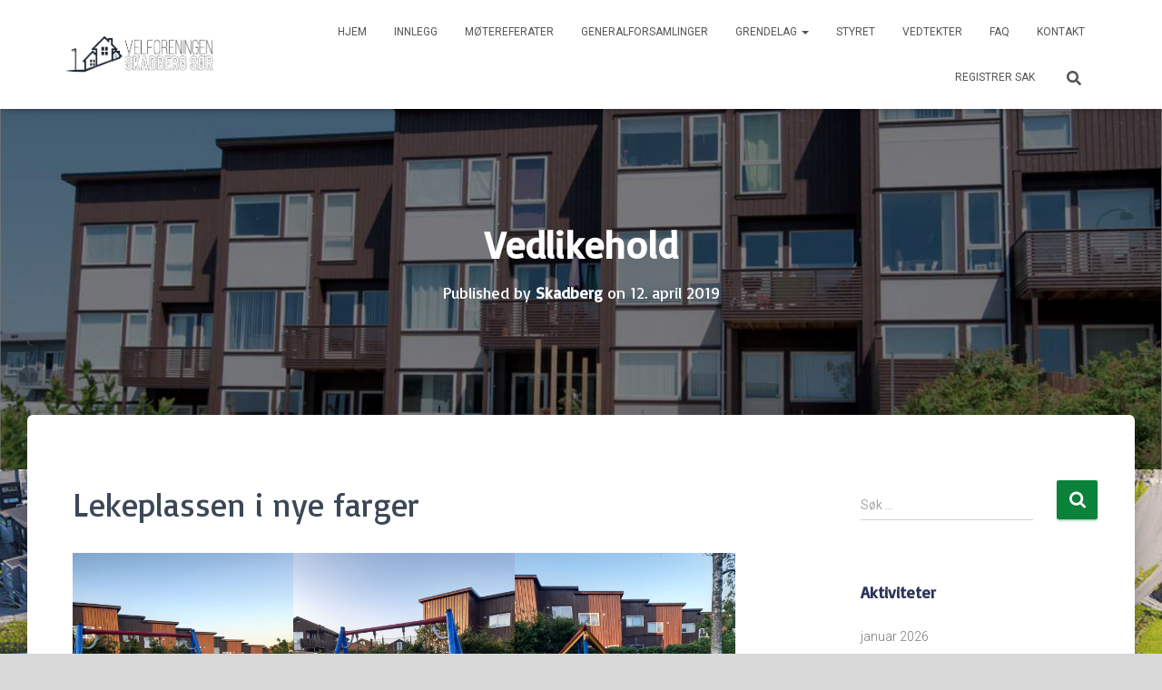

--- FILE ---
content_type: text/html; charset=UTF-8
request_url: https://skadbergsor.no/vedlikehold/
body_size: 19739
content:
<!DOCTYPE html>
<html lang="nb-NO">

<head>
	<meta charset='UTF-8'>
	<meta name="viewport" content="width=device-width, initial-scale=1">
	<link rel="profile" href="https://gmpg.org/xfn/11">
			<link rel="pingback" href="https://skadbergsor.no/xmlrpc.php">
		<title>Vedlikehold &#8211; Velforeningen Skadberg Sør</title>
<meta name='robots' content='max-image-preview:large' />
<link rel='dns-prefetch' href='//fonts.googleapis.com' />
<link rel="alternate" type="application/rss+xml" title="Velforeningen Skadberg Sør &raquo; strøm" href="https://skadbergsor.no/feed/" />
<link rel="alternate" type="application/rss+xml" title="Velforeningen Skadberg Sør &raquo; kommentarstrøm" href="https://skadbergsor.no/comments/feed/" />
<link rel="alternate" type="application/rss+xml" title="Velforeningen Skadberg Sør &raquo; Vedlikehold kommentarstrøm" href="https://skadbergsor.no/vedlikehold/feed/" />
<script type="text/javascript">
/* <![CDATA[ */
window._wpemojiSettings = {"baseUrl":"https:\/\/s.w.org\/images\/core\/emoji\/14.0.0\/72x72\/","ext":".png","svgUrl":"https:\/\/s.w.org\/images\/core\/emoji\/14.0.0\/svg\/","svgExt":".svg","source":{"concatemoji":"https:\/\/skadbergsor.no\/wp-includes\/js\/wp-emoji-release.min.js?ver=6.4.3"}};
/*! This file is auto-generated */
!function(i,n){var o,s,e;function c(e){try{var t={supportTests:e,timestamp:(new Date).valueOf()};sessionStorage.setItem(o,JSON.stringify(t))}catch(e){}}function p(e,t,n){e.clearRect(0,0,e.canvas.width,e.canvas.height),e.fillText(t,0,0);var t=new Uint32Array(e.getImageData(0,0,e.canvas.width,e.canvas.height).data),r=(e.clearRect(0,0,e.canvas.width,e.canvas.height),e.fillText(n,0,0),new Uint32Array(e.getImageData(0,0,e.canvas.width,e.canvas.height).data));return t.every(function(e,t){return e===r[t]})}function u(e,t,n){switch(t){case"flag":return n(e,"\ud83c\udff3\ufe0f\u200d\u26a7\ufe0f","\ud83c\udff3\ufe0f\u200b\u26a7\ufe0f")?!1:!n(e,"\ud83c\uddfa\ud83c\uddf3","\ud83c\uddfa\u200b\ud83c\uddf3")&&!n(e,"\ud83c\udff4\udb40\udc67\udb40\udc62\udb40\udc65\udb40\udc6e\udb40\udc67\udb40\udc7f","\ud83c\udff4\u200b\udb40\udc67\u200b\udb40\udc62\u200b\udb40\udc65\u200b\udb40\udc6e\u200b\udb40\udc67\u200b\udb40\udc7f");case"emoji":return!n(e,"\ud83e\udef1\ud83c\udffb\u200d\ud83e\udef2\ud83c\udfff","\ud83e\udef1\ud83c\udffb\u200b\ud83e\udef2\ud83c\udfff")}return!1}function f(e,t,n){var r="undefined"!=typeof WorkerGlobalScope&&self instanceof WorkerGlobalScope?new OffscreenCanvas(300,150):i.createElement("canvas"),a=r.getContext("2d",{willReadFrequently:!0}),o=(a.textBaseline="top",a.font="600 32px Arial",{});return e.forEach(function(e){o[e]=t(a,e,n)}),o}function t(e){var t=i.createElement("script");t.src=e,t.defer=!0,i.head.appendChild(t)}"undefined"!=typeof Promise&&(o="wpEmojiSettingsSupports",s=["flag","emoji"],n.supports={everything:!0,everythingExceptFlag:!0},e=new Promise(function(e){i.addEventListener("DOMContentLoaded",e,{once:!0})}),new Promise(function(t){var n=function(){try{var e=JSON.parse(sessionStorage.getItem(o));if("object"==typeof e&&"number"==typeof e.timestamp&&(new Date).valueOf()<e.timestamp+604800&&"object"==typeof e.supportTests)return e.supportTests}catch(e){}return null}();if(!n){if("undefined"!=typeof Worker&&"undefined"!=typeof OffscreenCanvas&&"undefined"!=typeof URL&&URL.createObjectURL&&"undefined"!=typeof Blob)try{var e="postMessage("+f.toString()+"("+[JSON.stringify(s),u.toString(),p.toString()].join(",")+"));",r=new Blob([e],{type:"text/javascript"}),a=new Worker(URL.createObjectURL(r),{name:"wpTestEmojiSupports"});return void(a.onmessage=function(e){c(n=e.data),a.terminate(),t(n)})}catch(e){}c(n=f(s,u,p))}t(n)}).then(function(e){for(var t in e)n.supports[t]=e[t],n.supports.everything=n.supports.everything&&n.supports[t],"flag"!==t&&(n.supports.everythingExceptFlag=n.supports.everythingExceptFlag&&n.supports[t]);n.supports.everythingExceptFlag=n.supports.everythingExceptFlag&&!n.supports.flag,n.DOMReady=!1,n.readyCallback=function(){n.DOMReady=!0}}).then(function(){return e}).then(function(){var e;n.supports.everything||(n.readyCallback(),(e=n.source||{}).concatemoji?t(e.concatemoji):e.wpemoji&&e.twemoji&&(t(e.twemoji),t(e.wpemoji)))}))}((window,document),window._wpemojiSettings);
/* ]]> */
</script>
<link rel='stylesheet' id='bootstrap-css' href='https://skadbergsor.no/wp-content/themes/hestia-pro/assets/bootstrap/css/bootstrap.min.css?ver=1.0.2' type='text/css' media='all' />
<link rel='stylesheet' id='hestia-font-sizes-css' href='https://skadbergsor.no/wp-content/themes/hestia-pro/assets/css/font-sizes.min.css?ver=3.0.18' type='text/css' media='all' />
<style id='wp-emoji-styles-inline-css' type='text/css'>

	img.wp-smiley, img.emoji {
		display: inline !important;
		border: none !important;
		box-shadow: none !important;
		height: 1em !important;
		width: 1em !important;
		margin: 0 0.07em !important;
		vertical-align: -0.1em !important;
		background: none !important;
		padding: 0 !important;
	}
</style>
<link rel='stylesheet' id='wp-block-library-css' href='https://skadbergsor.no/wp-includes/css/dist/block-library/style.min.css?ver=6.4.3' type='text/css' media='all' />
<style id='classic-theme-styles-inline-css' type='text/css'>
/*! This file is auto-generated */
.wp-block-button__link{color:#fff;background-color:#32373c;border-radius:9999px;box-shadow:none;text-decoration:none;padding:calc(.667em + 2px) calc(1.333em + 2px);font-size:1.125em}.wp-block-file__button{background:#32373c;color:#fff;text-decoration:none}
</style>
<style id='global-styles-inline-css' type='text/css'>
body{--wp--preset--color--black: #000000;--wp--preset--color--cyan-bluish-gray: #abb8c3;--wp--preset--color--white: #ffffff;--wp--preset--color--pale-pink: #f78da7;--wp--preset--color--vivid-red: #cf2e2e;--wp--preset--color--luminous-vivid-orange: #ff6900;--wp--preset--color--luminous-vivid-amber: #fcb900;--wp--preset--color--light-green-cyan: #7bdcb5;--wp--preset--color--vivid-green-cyan: #00d084;--wp--preset--color--pale-cyan-blue: #8ed1fc;--wp--preset--color--vivid-cyan-blue: #0693e3;--wp--preset--color--vivid-purple: #9b51e0;--wp--preset--color--accent: #0a823a;--wp--preset--color--secondary: #2d3359;--wp--preset--color--background-color: #d8d8d8;--wp--preset--color--header-gradient: #257adb;--wp--preset--color--body-color: #999999;--wp--preset--color--header-overlay-color: rgba(0,0,0,0.5);--wp--preset--color--header-text-color: #fffffe;--wp--preset--color--navbar-background: #fffffd;--wp--preset--color--navbar-text-color: #555555;--wp--preset--color--navbar-text-color-hover: #71a24b;--wp--preset--color--navbar-transparent-text-color: #ffffff;--wp--preset--gradient--vivid-cyan-blue-to-vivid-purple: linear-gradient(135deg,rgba(6,147,227,1) 0%,rgb(155,81,224) 100%);--wp--preset--gradient--light-green-cyan-to-vivid-green-cyan: linear-gradient(135deg,rgb(122,220,180) 0%,rgb(0,208,130) 100%);--wp--preset--gradient--luminous-vivid-amber-to-luminous-vivid-orange: linear-gradient(135deg,rgba(252,185,0,1) 0%,rgba(255,105,0,1) 100%);--wp--preset--gradient--luminous-vivid-orange-to-vivid-red: linear-gradient(135deg,rgba(255,105,0,1) 0%,rgb(207,46,46) 100%);--wp--preset--gradient--very-light-gray-to-cyan-bluish-gray: linear-gradient(135deg,rgb(238,238,238) 0%,rgb(169,184,195) 100%);--wp--preset--gradient--cool-to-warm-spectrum: linear-gradient(135deg,rgb(74,234,220) 0%,rgb(151,120,209) 20%,rgb(207,42,186) 40%,rgb(238,44,130) 60%,rgb(251,105,98) 80%,rgb(254,248,76) 100%);--wp--preset--gradient--blush-light-purple: linear-gradient(135deg,rgb(255,206,236) 0%,rgb(152,150,240) 100%);--wp--preset--gradient--blush-bordeaux: linear-gradient(135deg,rgb(254,205,165) 0%,rgb(254,45,45) 50%,rgb(107,0,62) 100%);--wp--preset--gradient--luminous-dusk: linear-gradient(135deg,rgb(255,203,112) 0%,rgb(199,81,192) 50%,rgb(65,88,208) 100%);--wp--preset--gradient--pale-ocean: linear-gradient(135deg,rgb(255,245,203) 0%,rgb(182,227,212) 50%,rgb(51,167,181) 100%);--wp--preset--gradient--electric-grass: linear-gradient(135deg,rgb(202,248,128) 0%,rgb(113,206,126) 100%);--wp--preset--gradient--midnight: linear-gradient(135deg,rgb(2,3,129) 0%,rgb(40,116,252) 100%);--wp--preset--font-size--small: 13px;--wp--preset--font-size--medium: 20px;--wp--preset--font-size--large: 36px;--wp--preset--font-size--x-large: 42px;--wp--preset--spacing--20: 0.44rem;--wp--preset--spacing--30: 0.67rem;--wp--preset--spacing--40: 1rem;--wp--preset--spacing--50: 1.5rem;--wp--preset--spacing--60: 2.25rem;--wp--preset--spacing--70: 3.38rem;--wp--preset--spacing--80: 5.06rem;--wp--preset--shadow--natural: 6px 6px 9px rgba(0, 0, 0, 0.2);--wp--preset--shadow--deep: 12px 12px 50px rgba(0, 0, 0, 0.4);--wp--preset--shadow--sharp: 6px 6px 0px rgba(0, 0, 0, 0.2);--wp--preset--shadow--outlined: 6px 6px 0px -3px rgba(255, 255, 255, 1), 6px 6px rgba(0, 0, 0, 1);--wp--preset--shadow--crisp: 6px 6px 0px rgba(0, 0, 0, 1);}:where(.is-layout-flex){gap: 0.5em;}:where(.is-layout-grid){gap: 0.5em;}body .is-layout-flow > .alignleft{float: left;margin-inline-start: 0;margin-inline-end: 2em;}body .is-layout-flow > .alignright{float: right;margin-inline-start: 2em;margin-inline-end: 0;}body .is-layout-flow > .aligncenter{margin-left: auto !important;margin-right: auto !important;}body .is-layout-constrained > .alignleft{float: left;margin-inline-start: 0;margin-inline-end: 2em;}body .is-layout-constrained > .alignright{float: right;margin-inline-start: 2em;margin-inline-end: 0;}body .is-layout-constrained > .aligncenter{margin-left: auto !important;margin-right: auto !important;}body .is-layout-constrained > :where(:not(.alignleft):not(.alignright):not(.alignfull)){max-width: var(--wp--style--global--content-size);margin-left: auto !important;margin-right: auto !important;}body .is-layout-constrained > .alignwide{max-width: var(--wp--style--global--wide-size);}body .is-layout-flex{display: flex;}body .is-layout-flex{flex-wrap: wrap;align-items: center;}body .is-layout-flex > *{margin: 0;}body .is-layout-grid{display: grid;}body .is-layout-grid > *{margin: 0;}:where(.wp-block-columns.is-layout-flex){gap: 2em;}:where(.wp-block-columns.is-layout-grid){gap: 2em;}:where(.wp-block-post-template.is-layout-flex){gap: 1.25em;}:where(.wp-block-post-template.is-layout-grid){gap: 1.25em;}.has-black-color{color: var(--wp--preset--color--black) !important;}.has-cyan-bluish-gray-color{color: var(--wp--preset--color--cyan-bluish-gray) !important;}.has-white-color{color: var(--wp--preset--color--white) !important;}.has-pale-pink-color{color: var(--wp--preset--color--pale-pink) !important;}.has-vivid-red-color{color: var(--wp--preset--color--vivid-red) !important;}.has-luminous-vivid-orange-color{color: var(--wp--preset--color--luminous-vivid-orange) !important;}.has-luminous-vivid-amber-color{color: var(--wp--preset--color--luminous-vivid-amber) !important;}.has-light-green-cyan-color{color: var(--wp--preset--color--light-green-cyan) !important;}.has-vivid-green-cyan-color{color: var(--wp--preset--color--vivid-green-cyan) !important;}.has-pale-cyan-blue-color{color: var(--wp--preset--color--pale-cyan-blue) !important;}.has-vivid-cyan-blue-color{color: var(--wp--preset--color--vivid-cyan-blue) !important;}.has-vivid-purple-color{color: var(--wp--preset--color--vivid-purple) !important;}.has-black-background-color{background-color: var(--wp--preset--color--black) !important;}.has-cyan-bluish-gray-background-color{background-color: var(--wp--preset--color--cyan-bluish-gray) !important;}.has-white-background-color{background-color: var(--wp--preset--color--white) !important;}.has-pale-pink-background-color{background-color: var(--wp--preset--color--pale-pink) !important;}.has-vivid-red-background-color{background-color: var(--wp--preset--color--vivid-red) !important;}.has-luminous-vivid-orange-background-color{background-color: var(--wp--preset--color--luminous-vivid-orange) !important;}.has-luminous-vivid-amber-background-color{background-color: var(--wp--preset--color--luminous-vivid-amber) !important;}.has-light-green-cyan-background-color{background-color: var(--wp--preset--color--light-green-cyan) !important;}.has-vivid-green-cyan-background-color{background-color: var(--wp--preset--color--vivid-green-cyan) !important;}.has-pale-cyan-blue-background-color{background-color: var(--wp--preset--color--pale-cyan-blue) !important;}.has-vivid-cyan-blue-background-color{background-color: var(--wp--preset--color--vivid-cyan-blue) !important;}.has-vivid-purple-background-color{background-color: var(--wp--preset--color--vivid-purple) !important;}.has-black-border-color{border-color: var(--wp--preset--color--black) !important;}.has-cyan-bluish-gray-border-color{border-color: var(--wp--preset--color--cyan-bluish-gray) !important;}.has-white-border-color{border-color: var(--wp--preset--color--white) !important;}.has-pale-pink-border-color{border-color: var(--wp--preset--color--pale-pink) !important;}.has-vivid-red-border-color{border-color: var(--wp--preset--color--vivid-red) !important;}.has-luminous-vivid-orange-border-color{border-color: var(--wp--preset--color--luminous-vivid-orange) !important;}.has-luminous-vivid-amber-border-color{border-color: var(--wp--preset--color--luminous-vivid-amber) !important;}.has-light-green-cyan-border-color{border-color: var(--wp--preset--color--light-green-cyan) !important;}.has-vivid-green-cyan-border-color{border-color: var(--wp--preset--color--vivid-green-cyan) !important;}.has-pale-cyan-blue-border-color{border-color: var(--wp--preset--color--pale-cyan-blue) !important;}.has-vivid-cyan-blue-border-color{border-color: var(--wp--preset--color--vivid-cyan-blue) !important;}.has-vivid-purple-border-color{border-color: var(--wp--preset--color--vivid-purple) !important;}.has-vivid-cyan-blue-to-vivid-purple-gradient-background{background: var(--wp--preset--gradient--vivid-cyan-blue-to-vivid-purple) !important;}.has-light-green-cyan-to-vivid-green-cyan-gradient-background{background: var(--wp--preset--gradient--light-green-cyan-to-vivid-green-cyan) !important;}.has-luminous-vivid-amber-to-luminous-vivid-orange-gradient-background{background: var(--wp--preset--gradient--luminous-vivid-amber-to-luminous-vivid-orange) !important;}.has-luminous-vivid-orange-to-vivid-red-gradient-background{background: var(--wp--preset--gradient--luminous-vivid-orange-to-vivid-red) !important;}.has-very-light-gray-to-cyan-bluish-gray-gradient-background{background: var(--wp--preset--gradient--very-light-gray-to-cyan-bluish-gray) !important;}.has-cool-to-warm-spectrum-gradient-background{background: var(--wp--preset--gradient--cool-to-warm-spectrum) !important;}.has-blush-light-purple-gradient-background{background: var(--wp--preset--gradient--blush-light-purple) !important;}.has-blush-bordeaux-gradient-background{background: var(--wp--preset--gradient--blush-bordeaux) !important;}.has-luminous-dusk-gradient-background{background: var(--wp--preset--gradient--luminous-dusk) !important;}.has-pale-ocean-gradient-background{background: var(--wp--preset--gradient--pale-ocean) !important;}.has-electric-grass-gradient-background{background: var(--wp--preset--gradient--electric-grass) !important;}.has-midnight-gradient-background{background: var(--wp--preset--gradient--midnight) !important;}.has-small-font-size{font-size: var(--wp--preset--font-size--small) !important;}.has-medium-font-size{font-size: var(--wp--preset--font-size--medium) !important;}.has-large-font-size{font-size: var(--wp--preset--font-size--large) !important;}.has-x-large-font-size{font-size: var(--wp--preset--font-size--x-large) !important;}
.wp-block-navigation a:where(:not(.wp-element-button)){color: inherit;}
:where(.wp-block-post-template.is-layout-flex){gap: 1.25em;}:where(.wp-block-post-template.is-layout-grid){gap: 1.25em;}
:where(.wp-block-columns.is-layout-flex){gap: 2em;}:where(.wp-block-columns.is-layout-grid){gap: 2em;}
.wp-block-pullquote{font-size: 1.5em;line-height: 1.6;}
</style>
<link rel='stylesheet' id='splw-styles-css' href='https://skadbergsor.no/wp-content/plugins/location-weather/assets/css/splw-style.min.css?ver=1.3.1' type='text/css' media='all' />
<link rel='stylesheet' id='splw-old-styles-css' href='https://skadbergsor.no/wp-content/plugins/location-weather/assets/css/old-style.min.css?ver=1.3.1' type='text/css' media='all' />
<link rel='stylesheet' id='hestia_style-css' href='https://skadbergsor.no/wp-content/themes/hestia-pro/style.min.css?ver=3.0.18' type='text/css' media='all' />
<style id='hestia_style-inline-css' type='text/css'>
.hestia-top-bar, .hestia-top-bar .widget.widget_shopping_cart .cart_list {
			background-color: #363537
		}
		.hestia-top-bar .widget .label-floating input[type=search]:-webkit-autofill {
			-webkit-box-shadow: inset 0 0 0px 9999px #363537
		}.hestia-top-bar, .hestia-top-bar .widget .label-floating input[type=search], .hestia-top-bar .widget.widget_search form.form-group:before, .hestia-top-bar .widget.widget_product_search form.form-group:before, .hestia-top-bar .widget.widget_shopping_cart:before {
			color: #ffffff
		} 
		.hestia-top-bar .widget .label-floating input[type=search]{
			-webkit-text-fill-color:#ffffff !important 
		}
		.hestia-top-bar div.widget.widget_shopping_cart:before, .hestia-top-bar .widget.widget_product_search form.form-group:before, .hestia-top-bar .widget.widget_search form.form-group:before{
			background-color: #ffffff
		}.hestia-top-bar a, .hestia-top-bar .top-bar-nav li a {
			color: #ffffff
		}
		.hestia-top-bar ul li a[href*="mailto:"]:before, .hestia-top-bar ul li a[href*="tel:"]:before{
			background-color: #ffffff
		}
		.hestia-top-bar a:hover, .hestia-top-bar .top-bar-nav li a:hover {
			color: #eeeeee
		}
		.hestia-top-bar ul li:hover a[href*="mailto:"]:before, .hestia-top-bar ul li:hover a[href*="tel:"]:before{
			background-color: #eeeeee
		}
		
h1, h2, h3, h4, h5, h6, .hestia-title, .hestia-title.title-in-content, p.meta-in-content , .info-title, .card-title,
		.page-header.header-small .hestia-title, .page-header.header-small .title, .widget h5, .hestia-title,
		.title, .footer-brand, .footer-big h4, .footer-big h5, .media .media-heading,
		.carousel h1.hestia-title, .carousel h2.title,
		.carousel span.sub-title, .hestia-about h1, .hestia-about h2, .hestia-about h3, .hestia-about h4, .hestia-about h5 {
			font-family: Basic;
		}
@media (min-width: 769px){
			.page-header.header-small .hestia-title,
			.page-header.header-small .title,
			h1.hestia-title.title-in-content,
			.main article.section .has-title-font-size {
				font-size: 42px;
			}}

				@media (min-width: 992px){
					.blog-sidebar-wrapper:not(.no-variable-width){
						width: 25%;
						display: inline-block;
					}
					.single-post-container,
					.blog-posts-wrap, 
					.archive-post-wrap {
						width: 66.66666667%;
					}
					.page-content-wrap{
						width: 75%;
					}
					.blog-sidebar-wrapper:not(.no-variable-width){
						width: 25%;
					}
				}

		a,
		.navbar .dropdown-menu li:hover > a,
		.navbar .dropdown-menu li:focus > a,
		.navbar .dropdown-menu li:active > a,
		.navbar .navbar-nav > li .dropdown-menu li:hover > a,
		body:not(.home) .navbar-default .navbar-nav > .active:not(.btn) > a,
		body:not(.home) .navbar-default .navbar-nav > .active:not(.btn) > a:hover,
		body:not(.home) .navbar-default .navbar-nav > .active:not(.btn) > a:focus,
		a:hover,
		.card-blog a.moretag:hover,
		.card-blog a.more-link:hover,
		.widget a:hover,
		.has-text-color.has-accent-color,
		p.has-text-color a {
		    color:#0a823a;
		}
		
		.svg-text-color{
			fill:#0a823a;
		}
		
		.pagination span.current, .pagination span.current:focus, .pagination span.current:hover {
			border-color:#0a823a
		}
		
		button,
		button:hover,
		.woocommerce .track_order button[type="submit"],
		.woocommerce .track_order button[type="submit"]:hover,
		div.wpforms-container .wpforms-form button[type=submit].wpforms-submit,
		div.wpforms-container .wpforms-form button[type=submit].wpforms-submit:hover,
		input[type="button"],
		input[type="button"]:hover,
		input[type="submit"],
		input[type="submit"]:hover,
		input#searchsubmit,
		.pagination span.current,
		.pagination span.current:focus,
		.pagination span.current:hover,
		.btn.btn-primary,
		.btn.btn-primary:link,
		.btn.btn-primary:hover,
		.btn.btn-primary:focus,
		.btn.btn-primary:active,
		.btn.btn-primary.active,
		.btn.btn-primary.active:focus,
		.btn.btn-primary.active:hover,
		.btn.btn-primary:active:hover,
		.btn.btn-primary:active:focus,
		.btn.btn-primary:active:hover,
		.hestia-sidebar-open.btn.btn-rose,
		.hestia-sidebar-close.btn.btn-rose,
		.hestia-sidebar-open.btn.btn-rose:hover,
		.hestia-sidebar-close.btn.btn-rose:hover,
		.hestia-sidebar-open.btn.btn-rose:focus,
		.hestia-sidebar-close.btn.btn-rose:focus,
		.label.label-primary,
		.hestia-work .portfolio-item:nth-child(6n+1) .label,
		.nav-cart .nav-cart-content .widget .buttons .button,
		.has-accent-background-color[class*="has-background"] {
		    background-color: #0a823a;
		}
		
		@media (max-width: 768px) {
	
			.navbar-default .navbar-nav>li>a:hover,
			.navbar-default .navbar-nav>li>a:focus,
			.navbar .navbar-nav .dropdown .dropdown-menu li a:hover,
			.navbar .navbar-nav .dropdown .dropdown-menu li a:focus,
			.navbar button.navbar-toggle:hover,
			.navbar .navbar-nav li:hover > a i {
			    color: #0a823a;
			}
		}
		
		body:not(.woocommerce-page) button:not([class^="fl-"]):not(.hestia-scroll-to-top):not(.navbar-toggle):not(.close),
		body:not(.woocommerce-page) .button:not([class^="fl-"]):not(hestia-scroll-to-top):not(.navbar-toggle):not(.add_to_cart_button):not(.product_type_grouped):not(.product_type_external),
		div.wpforms-container .wpforms-form button[type=submit].wpforms-submit,
		input[type="submit"],
		input[type="button"],
		.btn.btn-primary,
		.widget_product_search button[type="submit"],
		.hestia-sidebar-open.btn.btn-rose,
		.hestia-sidebar-close.btn.btn-rose,
		.everest-forms button[type=submit].everest-forms-submit-button {
		    -webkit-box-shadow: 0 2px 2px 0 rgba(10,130,58,0.14),0 3px 1px -2px rgba(10,130,58,0.2),0 1px 5px 0 rgba(10,130,58,0.12);
		    box-shadow: 0 2px 2px 0 rgba(10,130,58,0.14),0 3px 1px -2px rgba(10,130,58,0.2),0 1px 5px 0 rgba(10,130,58,0.12);
		}
		
		.card .header-primary, .card .content-primary,
		.everest-forms button[type=submit].everest-forms-submit-button {
		    background: #0a823a;
		}
		
		body:not(.woocommerce-page) .button:not([class^="fl-"]):not(.hestia-scroll-to-top):not(.navbar-toggle):not(.add_to_cart_button):hover,
		body:not(.woocommerce-page) button:not([class^="fl-"]):not(.hestia-scroll-to-top):not(.navbar-toggle):not(.close):hover,
		div.wpforms-container .wpforms-form button[type=submit].wpforms-submit:hover,
		input[type="submit"]:hover,
		input[type="button"]:hover,
		input#searchsubmit:hover,
		.widget_product_search button[type="submit"]:hover,
		.pagination span.current,
		.btn.btn-primary:hover,
		.btn.btn-primary:focus,
		.btn.btn-primary:active,
		.btn.btn-primary.active,
		.btn.btn-primary:active:focus,
		.btn.btn-primary:active:hover,
		.hestia-sidebar-open.btn.btn-rose:hover,
		.hestia-sidebar-close.btn.btn-rose:hover,
		.pagination span.current:hover,
		.everest-forms button[type=submit].everest-forms-submit-button:hover,
 		.everest-forms button[type=submit].everest-forms-submit-button:focus,
 		.everest-forms button[type=submit].everest-forms-submit-button:active {
			-webkit-box-shadow: 0 14px 26px -12px rgba(10,130,58,0.42),0 4px 23px 0 rgba(0,0,0,0.12),0 8px 10px -5px rgba(10,130,58,0.2);
		    box-shadow: 0 14px 26px -12px rgba(10,130,58,0.42),0 4px 23px 0 rgba(0,0,0,0.12),0 8px 10px -5px rgba(10,130,58,0.2);
			color: #fff;
		}
		
		.form-group.is-focused .form-control {
			background-image: -webkit-gradient(linear,left top, left bottom,from(#0a823a),to(#0a823a)),-webkit-gradient(linear,left top, left bottom,from(#d2d2d2),to(#d2d2d2));
			background-image: -webkit-linear-gradient(linear,left top, left bottom,from(#0a823a),to(#0a823a)),-webkit-linear-gradient(linear,left top, left bottom,from(#d2d2d2),to(#d2d2d2));
			background-image: linear-gradient(linear,left top, left bottom,from(#0a823a),to(#0a823a)),linear-gradient(linear,left top, left bottom,from(#d2d2d2),to(#d2d2d2));
		}
		
		.navbar:not(.navbar-transparent) li:not(.btn):hover > a,
		.navbar li.on-section:not(.btn) > a,
		.navbar.full-screen-menu.navbar-transparent li:not(.btn):hover > a,
		.navbar.full-screen-menu .navbar-toggle:hover,
		.navbar:not(.navbar-transparent) .nav-cart:hover,
		.navbar:not(.navbar-transparent) .hestia-toggle-search:hover {
				color:#0a823a
		}
		
			.header-filter-gradient {
				background: linear-gradient(45deg, rgba(37,122,219,1) 0%, rgb(103,150,198) 100%);
			}
			.has-text-color.has-header-gradient-color { color: #257adb; }
			.has-header-gradient-background-color[class*="has-background"] { background-color: #257adb; }
			
		.has-text-color.has-background-color-color { color: #d8d8d8; }
		.has-background-color-background-color[class*="has-background"] { background-color: #d8d8d8; }
		

			.title, .title a, 
			.card-title, 
			.card-title a,
			.card-title a:hover,
			.info-title,
			.info-title a,
			.footer-brand, 
			.footer-brand a,
			.media .media-heading, 
			.media .media-heading a,
			.hestia-info .info-title, 
			.card-blog a.moretag,
			.card-blog a.more-link,
			.card .author a,
			.hestia-about:not(.section-image) h1, .hestia-about:not(.section-image) h2, .hestia-about:not(.section-image) h3, .hestia-about:not(.section-image) h4, .hestia-about:not(.section-image) h5,
			aside .widget h5,
			aside .widget a,
			.woocommerce ul.products[class*="columns-"] li.product-category h2,
			.woocommerce #reviews #comments ol.commentlist li .comment-text p.meta .woocommerce-review__author,
			.has-text-color.has-secondary-color {
				color: #2d3359;
			}
			.has-secondary-background-color[class*="has-background"] {
				background-color: #2d3359
			}
		.description, .card-description, .footer-big, .hestia-features .hestia-info p, .text-gray,
		.hestia-about:not(.section-image) p, .hestia-about:not(.section-image) h6,
		.has-text-color.has-body-color-color {
			color: #999999;
		}
		.has-body-color-background-color[class*="has-background"] {
			background-color: #999999
		} 
		.header-filter:before,
		.has-header-overlay-color-background-color[class*="has-background"] {
			background-color: rgba(0,0,0,0.5);
		}
		.has-text-color.has-header-overlay-color-color {
			color: rgba(0,0,0,0.5);
		} 
		.page-header, .page-header .hestia-title, .page-header .sub-title,
		.has-text-color.has-header-text-color-color {
			color: #fff;
		}
		.has-header-text-color-background-color[class*="has-background"] {
			background-color: #fff;
		}
			@media( max-width: 768px ) {
				/* On mobile background-color */
				.header > .navbar,
				.navbar.navbar-fixed-top .navbar-collapse {
					background-color: #fff;
				}
			}
			.navbar:not(.navbar-transparent),
			.navbar .dropdown-menu,
			.nav-cart .nav-cart-content .widget,
			.has-navbar-background-background-color[class*="has-background"] {
				background-color: #fff;
			}
			
			@media ( min-width: 769px ) {
				.navbar.full-screen-menu .nav.navbar-nav { background-color: rgba(255,255,255,0.9) }
			}
			.has-navbar-background-color[class*="has-background"] {
				color: #fff;
			}
		@media( min-width: 769px ) {
			.navbar.navbar-transparent .navbar-brand,
			.navbar.navbar-transparent .navbar-nav > li:not(.btn) > a,
			.navbar.navbar-transparent .navbar-nav > .active > a,
			.navbar.navbar-transparent.full-screen-menu .navbar-toggle,
			.navbar.navbar-transparent:not(.full-screen-menu) .nav-cart-icon, 
			.navbar.navbar-transparent.full-screen-menu li.responsive-nav-cart > a.nav-cart-icon,
			.navbar.navbar-transparent .hestia-toggle-search,
			.navbar.navbar-transparent .header-widgets-wrapper ul li a[href*="mailto:"],
			.navbar.navbar-transparent .header-widgets-wrapper ul li a[href*="tel:"]{
				color: #ffffff;
			}
		}
		.navbar.navbar-transparent .hestia-toggle-search svg{
			fill: #ffffff;
		}
		.has-text-color.has-navbar-transparent-text-color-color {
			color: #ffffff;
		}
		.has-navbar-transparent-text-color-background-color[class*="has-background"],
		.navbar.navbar-transparent .header-widgets-wrapper ul li a[href*="mailto:"]:before,
		.navbar.navbar-transparent .header-widgets-wrapper ul li a[href*="tel:"]:before{
			background-color: #ffffff;
		}
		@media( min-width: 769px ) {
			.menu-open .navbar.full-screen-menu.navbar-transparent .navbar-toggle,
			.navbar:not(.navbar-transparent) .navbar-brand,
			.navbar:not(.navbar-transparent) li:not(.btn) > a,
			.navbar.navbar-transparent.full-screen-menu li:not(.btn):not(.nav-cart) > a,
			.navbar.navbar-transparent .dropdown-menu li:not(.btn) > a,
			.hestia-mm-heading, .hestia-mm-description, 
			.navbar:not(.navbar-transparent) .navbar-nav > .active > a,
			.navbar:not(.navbar-transparent).full-screen-menu .navbar-toggle,
			.navbar .nav-cart-icon,  
			.navbar:not(.navbar-transparent) .hestia-toggle-search,
			.navbar.navbar-transparent .nav-cart .nav-cart-content .widget li a,
			.navbar .navbar-nav>li .dropdown-menu li.active>a {
				color: #555;
			}
		}
		@media( max-width: 768px ) {
			.navbar.navbar-default .navbar-brand,
			.navbar.navbar-default .navbar-nav li:not(.btn).menu-item > a,
			.navbar.navbar-default .navbar-nav .menu-item.active > a,
			.navbar.navbar-default .navbar-toggle,
			.navbar.navbar-default .navbar-toggle,
			.navbar.navbar-default .responsive-nav-cart a,
			.navbar.navbar-default .nav-cart .nav-cart-content a,
			.navbar.navbar-default .hestia-toggle-search,
			.hestia-mm-heading, .hestia-mm-description {
				color: #555;
			}
			
			.navbar .navbar-nav .dropdown:not(.btn) a .caret svg{
				fill: #555;
			}
			
			
			.navbar .navbar-nav .dropdown:not(.btn) a .caret {
				border-color: #555;
			}
		}
		.has-text-color.has-navbar-text-color-color {
			color: #555;
		}
		.has-navbar-text-color-background-color[class*="has-background"] {
			background-color: #555;
		}
		.navbar:not(.navbar-transparent) .header-widgets-wrapper ul li a[href*="mailto:"]:before,
		.navbar:not(.navbar-transparent) .header-widgets-wrapper ul li a[href*="tel:"]:before{
			background-color:#555
		}
		.hestia-toggle-search svg{
			fill: #555;
		}
		
		.navbar.navbar-default:not(.navbar-transparent) li:not(.btn):hover > a,
		.navbar.navbar-default.navbar-transparent .dropdown-menu:not(.btn) li:not(.btn):hover > a,
		.navbar.navbar-default:not(.navbar-transparent) li:not(.btn):hover > a i,
		.navbar.navbar-default:not(.navbar-transparent) .navbar-toggle:hover,
		.navbar.navbar-default:not(.full-screen-menu) .nav-cart-icon .nav-cart-content a:hover, 
		.navbar.navbar-default:not(.navbar-transparent) .hestia-toggle-search:hover,
		.navbar.navbar-transparent .nav-cart .nav-cart-content .widget li:hover a,
		.has-text-color.has-navbar-text-color-hover-color {
			color: #71a24b;
		}
		.navbar.navbar-default li.on-section:not(.btn) > a {color: #71a24b!important}
		@media( max-width: 768px ) {
			.navbar.navbar-default.navbar-transparent li:not(.btn):hover > a,
			.navbar.navbar-default.navbar-transparent li:not(.btn):hover > a i,
			.navbar.navbar-default.navbar-transparent .navbar-toggle:hover,
			.navbar.navbar-default .responsive-nav-cart a:hover
			.navbar.navbar-default .navbar-toggle:hover {
				color: #71a24b !important;
			}
		}
		.has-navbar-text-color-hover-background-color[class*="has-background"] {
			background-color: #71a24b;
		}
		.navbar:not(.navbar-transparent) .header-widgets-wrapper ul li:hover a[href*="mailto:"]:before,
		.navbar:not(.navbar-transparent) .header-widgets-wrapper ul li:hover a[href*="tel:"]:before{
			background-color:#71a24b
		}
		.hestia-toggle-search:hover svg{
			fill: #71a24b;
		}
		
		.form-group.is-focused .form-control,
		 div.wpforms-container .wpforms-form .form-group.is-focused .form-control,
		 .nf-form-cont input:not([type=button]):focus,
		 .nf-form-cont select:focus,
		 .nf-form-cont textarea:focus {
		 background-image: -webkit-gradient(linear,left top, left bottom,from(#0a823a),to(#0a823a)),-webkit-gradient(linear,left top, left bottom,from(#d2d2d2),to(#d2d2d2));
		 background-image: -webkit-linear-gradient(linear,left top, left bottom,from(#0a823a),to(#0a823a)),-webkit-linear-gradient(linear,left top, left bottom,from(#d2d2d2),to(#d2d2d2));
		 background-image: linear-gradient(linear,left top, left bottom,from(#0a823a),to(#0a823a)),linear-gradient(linear,left top, left bottom,from(#d2d2d2),to(#d2d2d2));
		 }
		
		 .navbar.navbar-transparent.full-screen-menu .navbar-collapse .navbar-nav > li:not(.btn) > a:hover {
		 color: #0a823a;
		 }
		 
		 .hestia-ajax-loading{
		 border-color: #0a823a;
		 }
.btn.btn-primary:not(.colored-button):not(.btn-left):not(.btn-right):not(.btn-just-icon):not(.menu-item), input[type="submit"]:not(.search-submit), body:not(.woocommerce-account) .woocommerce .button.woocommerce-Button, .woocommerce .product button.button, .woocommerce .product button.button.alt, .woocommerce .product #respond input#submit, .woocommerce-cart .blog-post .woocommerce .cart-collaterals .cart_totals .checkout-button, .woocommerce-checkout #payment #place_order, .woocommerce-account.woocommerce-page button.button, .woocommerce .track_order button[type="submit"], .nav-cart .nav-cart-content .widget .buttons .button, .woocommerce a.button.wc-backward, body.woocommerce .wccm-catalog-item a.button, body.woocommerce a.wccm-button.button, form.woocommerce-form-coupon button.button, div.wpforms-container .wpforms-form button[type=submit].wpforms-submit, div.woocommerce a.button.alt, div.woocommerce table.my_account_orders .button, .btn.colored-button, .btn.btn-left, .btn.btn-right, .btn:not(.colored-button):not(.btn-left):not(.btn-right):not(.btn-just-icon):not(.menu-item):not(.hestia-sidebar-open):not(.hestia-sidebar-close){ padding-top:15px;  padding-bottom:15px;  padding-left:33px;  padding-right:33px; }
.btn.btn-primary:not(.colored-button):not(.btn-left):not(.btn-right):not(.btn-just-icon):not(.menu-item), input[type="submit"]:not(.search-submit), body:not(.woocommerce-account) .woocommerce .button.woocommerce-Button, .woocommerce .product button.button, .woocommerce .product button.button.alt, .woocommerce .product #respond input#submit, .woocommerce-cart .blog-post .woocommerce .cart-collaterals .cart_totals .checkout-button, .woocommerce-checkout #payment #place_order, .woocommerce-account.woocommerce-page button.button, .woocommerce .track_order button[type="submit"], .nav-cart .nav-cart-content .widget .buttons .button, .woocommerce a.button.wc-backward, body.woocommerce .wccm-catalog-item a.button, body.woocommerce a.wccm-button.button, form.woocommerce-form-coupon button.button, div.wpforms-container .wpforms-form button[type=submit].wpforms-submit, div.woocommerce a.button.alt, div.woocommerce table.my_account_orders .button, input[type="submit"].search-submit, .hestia-view-cart-wrapper .added_to_cart.wc-forward, .woocommerce-product-search button, .woocommerce-cart .actions .button, #secondary div[id^=woocommerce_price_filter] .button, .woocommerce div[id^=woocommerce_widget_cart].widget .buttons .button, .searchform input[type=submit], .searchform button, .search-form:not(.media-toolbar-primary) input[type=submit], .search-form:not(.media-toolbar-primary) button, .woocommerce-product-search input[type=submit], .btn.colored-button, .btn.btn-left, .btn.btn-right, .btn:not(.colored-button):not(.btn-left):not(.btn-right):not(.btn-just-icon):not(.menu-item):not(.hestia-sidebar-open):not(.hestia-sidebar-close){border-radius:2px;}

		.btn:hover{
			background-color: #858585;
		}
		

			div.wpforms-container-full .wpforms-form div.wpforms-field input.wpforms-error {
				border: none;
			}
			div.wpforms-container .wpforms-form input[type=date],
			div.wpforms-container .wpforms-form input[type=datetime],
			div.wpforms-container .wpforms-form input[type=datetime-local],
			div.wpforms-container .wpforms-form input[type=email],
			div.wpforms-container .wpforms-form input[type=month],
			div.wpforms-container .wpforms-form input[type=number],
			div.wpforms-container .wpforms-form input[type=password],
			div.wpforms-container .wpforms-form input[type=range],
			div.wpforms-container .wpforms-form input[type=search],
			div.wpforms-container .wpforms-form input[type=tel],
			div.wpforms-container .wpforms-form input[type=text],
			div.wpforms-container .wpforms-form input[type=time],
			div.wpforms-container .wpforms-form input[type=url],
			div.wpforms-container .wpforms-form input[type=week],
			div.wpforms-container .wpforms-form select,
			div.wpforms-container .wpforms-form textarea, .nf-form-cont input:not([type=button]),
			div.wpforms-container .wpforms-form .form-group.is-focused .form-control {
			  box-shadow: none;
			}
			
			div.wpforms-container .wpforms-form input[type=date],
			div.wpforms-container .wpforms-form input[type=datetime],
			div.wpforms-container .wpforms-form input[type=datetime-local],
			div.wpforms-container .wpforms-form input[type=email],
			div.wpforms-container .wpforms-form input[type=month],
			div.wpforms-container .wpforms-form input[type=number],
			div.wpforms-container .wpforms-form input[type=password],
			div.wpforms-container .wpforms-form input[type=range],
			div.wpforms-container .wpforms-form input[type=search],
			div.wpforms-container .wpforms-form input[type=tel],
			div.wpforms-container .wpforms-form input[type=text],
			div.wpforms-container .wpforms-form input[type=time],
			div.wpforms-container .wpforms-form input[type=url],
			div.wpforms-container .wpforms-form input[type=week],
			div.wpforms-container .wpforms-form select,
			div.wpforms-container .wpforms-form textarea, .nf-form-cont input:not([type=button]){
				background-image: linear-gradient(#9c27b0, #9c27b0), linear-gradient(#d2d2d2, #d2d2d2);
				float: none;
				border: 0;
				border-radius: 0;
				background-color: transparent;
				background-repeat: no-repeat;
				background-position: center bottom, center calc(100% - 1px);
				background-size: 0 2px, 100% 1px;
				font-weight: 400;
				transition: background 0s ease-out;
			}
			
			div.wpforms-container .wpforms-form .form-group.is-focused .form-control{
				outline: none;
				background-size: 100% 2px,100% 1px;
				transition-duration: 0.3s;
			}
			
			/* Compatibility with WPForms */
			div.wpforms-container .wpforms-form input[type=date].form-control,
			div.wpforms-container .wpforms-form input[type=datetime].form-control,
			div.wpforms-container .wpforms-form input[type=datetime-local].form-control,
			div.wpforms-container .wpforms-form input[type=email].form-control,
			div.wpforms-container .wpforms-form input[type=month].form-control,
			div.wpforms-container .wpforms-form input[type=number].form-control,
			div.wpforms-container .wpforms-form input[type=password].form-control,
			div.wpforms-container .wpforms-form input[type=range].form-control,
			div.wpforms-container .wpforms-form input[type=search].form-control,
			div.wpforms-container .wpforms-form input[type=tel].form-control,
			div.wpforms-container .wpforms-form input[type=text].form-control,
			div.wpforms-container .wpforms-form input[type=time].form-control,
			div.wpforms-container .wpforms-form input[type=url].form-control,
			div.wpforms-container .wpforms-form input[type=week].form-control,
			div.wpforms-container .wpforms-form select.form-control,
			div.wpforms-container .wpforms-form textarea.form-control {
			  border: none;
			  padding: 7px 0;
			  font-size: 14px;
			}
			div.wpforms-container .wpforms-form .wpforms-field-select select {
			  border-radius: 3px;
			}
			div.wpforms-container .wpforms-form .wpforms-field-number input[type=number] {
			  background-image: none;
			  border-radius: 3px;
			}
			div.wpforms-container .wpforms-form button[type=submit].wpforms-submit,
			div.wpforms-container .wpforms-form button[type=submit].wpforms-submit:hover {
			  color: #ffffff;
			  border: none;
			}
			
			.home div.wpforms-container-full .wpforms-form {
			  margin-left: 15px;
			  margin-right: 15px;
			}
			
			div.wpforms-container-full .wpforms-form .wpforms-field {
			  padding: 0 0 24px 0 !important;
			}
			div.wpforms-container-full .wpforms-form .wpforms-submit-container {
			  text-align: right;
			}
			div.wpforms-container-full .wpforms-form .wpforms-submit-container button {
			  text-transform: uppercase;
			}
			div.wpforms-container-full .wpforms-form textarea {
			  border: none !important;
			}
			div.wpforms-container-full .wpforms-form textarea:focus {
			  border-width: 0 0 0 0 !important;
			}
			
			.home div.wpforms-container .wpforms-form textarea {
			  background-image: linear-gradient(#9c27b0, #9c27b0), linear-gradient(#d2d2d2, #d2d2d2);
			  background-color: transparent;
			  background-repeat: no-repeat;
			  background-position: center bottom, center calc(100% - 1px);
			  background-size: 0 2px, 100% 1px;
			}
			
			/* WPForms media queries for front page and mobile*/
			@media only screen and (max-width: 768px) {
			  .wpforms-container-full .wpforms-form .wpforms-one-half, .wpforms-container-full .wpforms-form button {
			    width: 100% !important;
			    margin-left: 0 !important;
			  }
			  .wpforms-container-full .wpforms-form .wpforms-submit-container {
			    text-align: center;
			  }
			}
			
			div.wpforms-container .wpforms-form input:focus,
			div.wpforms-container .wpforms-form select:focus {
			  border: none;
			}
		
		.elementor-page .hestia-about > .container {
		  width: 100%;
		}
		.elementor-page .pagebuilder-section {
		  padding: 0;
		}
		.elementor-page .title-in-content, .elementor-page .image-in-page {
		  display: none;
		}
		
		.home.elementor-page .main-raised > section.hestia-about {
		  overflow: visible;
		}
		
		.elementor-editor-active .navbar {
		  pointer-events: none;
		}
		
		.elementor-editor-active #elementor.elementor-edit-mode .elementor-element-overlay {
		  z-index: 1000000;
		}
		
		.elementor-page.page-template-template-fullwidth .blog-post-wrapper > .container {
		  width: 100%;
		}
		.elementor-page.page-template-template-fullwidth .blog-post-wrapper > .container .col-md-12 {
		  padding: 0;
		}
		.elementor-page.page-template-template-fullwidth article.section {
		  padding: 0;
		}

		.elementor-text-editor p, 
		.elementor-text-editor h1, 
		.elementor-text-editor h2, 
		.elementor-text-editor h3, 
		.elementor-text-editor h4, 
		.elementor-text-editor h5, 
		.elementor-text-editor h6 {
		  font-size: inherit;
		}
		.aos-init[data-aos] {
		  transition-duration: 1.25s;
		  -webkit-transition-duration: 1.25s;
		  -moz-transition-duration: 1.25s;
		  transition-timing-function: ease-out;
		  -webkit-transition-timing-function: ease-out;
		  -moz-transition-timing-function: ease-out;
		  will-change: transform, opacity;
		}
		.aos-init[data-aos].hestia-table-two {
		  transition-duration: 1s;
		  -webkit-transition-duration: 1s;
		  -moz-transition-duration: 1s;
		}
		.aos-init[data-aos^=fade][data-aos^=fade] {
		  opacity: 0;
		  transition-property: opacity, transform;
		}
		.aos-init[data-aos^=fade][data-aos^=fade].aos-animate {
		  opacity: 1;
		  transform: translate3d(0, 0, 0);
		}
		.aos-init[data-aos=fade-up] {
		  transform: translate3d(0, 35px, 0);
		}
		.aos-init[data-aos=fade-down] {
		  transform: translate3d(0, -35px, 0);
		}
		.aos-init[data-aos=fade-right] {
		  transform: translate3d(-35px, 0, 0);
		}
		.aos-init[data-aos=fade-left] {
		  transform: translate3d(35px, 0, 0);
		}
		
</style>
<link rel='stylesheet' id='hestia_fonts-css' href='https://fonts.googleapis.com/css?family=Roboto%3A300%2C400%2C500%2C700%7CRoboto+Slab%3A400%2C700&#038;subset=latin%2Clatin-ext&#038;ver=3.0.18' type='text/css' media='all' />
<link rel='stylesheet' id='hestia-google-font-basic-css' href='//fonts.googleapis.com/css?family=Basic%3A300%2C400%2C500%2C700&#038;subset=latin&#038;ver=6.4.3' type='text/css' media='all' />
<link rel='stylesheet' id='newsletter-css' href='https://skadbergsor.no/wp-content/plugins/newsletter/style.css?ver=8.9.4' type='text/css' media='all' />
<link rel='stylesheet' id='jet-elements-css' href='https://skadbergsor.no/wp-content/plugins/jet-elements/assets/css/jet-elements.css?ver=2.6.7' type='text/css' media='all' />
<link rel='stylesheet' id='jet-elements-skin-css' href='https://skadbergsor.no/wp-content/plugins/jet-elements/assets/css/jet-elements-skin.css?ver=2.6.7' type='text/css' media='all' />
<link rel='stylesheet' id='elementor-icons-css' href='https://skadbergsor.no/wp-content/plugins/elementor/assets/lib/eicons/css/elementor-icons.min.css?ver=5.25.0' type='text/css' media='all' />
<link rel='stylesheet' id='elementor-frontend-css' href='https://skadbergsor.no/wp-content/plugins/elementor/assets/css/frontend.min.css?ver=3.18.3' type='text/css' media='all' />
<link rel='stylesheet' id='swiper-css' href='https://skadbergsor.no/wp-content/plugins/elementor/assets/lib/swiper/css/swiper.min.css?ver=5.3.6' type='text/css' media='all' />
<link rel='stylesheet' id='elementor-post-1010-css' href='https://skadbergsor.no/wp-content/uploads/elementor/css/post-1010.css?ver=1705526912' type='text/css' media='all' />
<link rel='stylesheet' id='elementor-pro-css' href='https://skadbergsor.no/wp-content/plugins/elementor-pro/assets/css/frontend.min.css?ver=3.18.2' type='text/css' media='all' />
<link rel='stylesheet' id='hestia-elementor-style-css' href='https://skadbergsor.no/wp-content/themes/hestia-pro/assets/css/page-builder-style.css?ver=3.0.18' type='text/css' media='all' />
<link rel='stylesheet' id='font-awesome-5-all-css' href='https://skadbergsor.no/wp-content/plugins/elementor/assets/lib/font-awesome/css/all.min.css?ver=3.18.3' type='text/css' media='all' />
<link rel='stylesheet' id='font-awesome-4-shim-css' href='https://skadbergsor.no/wp-content/plugins/elementor/assets/lib/font-awesome/css/v4-shims.min.css?ver=3.18.3' type='text/css' media='all' />
<link rel='stylesheet' id='elementor-post-1-css' href='https://skadbergsor.no/wp-content/uploads/elementor/css/post-1.css?ver=1705603511' type='text/css' media='all' />
<link rel='stylesheet' id='google-fonts-1-css' href='https://fonts.googleapis.com/css?family=Roboto%3A100%2C100italic%2C200%2C200italic%2C300%2C300italic%2C400%2C400italic%2C500%2C500italic%2C600%2C600italic%2C700%2C700italic%2C800%2C800italic%2C900%2C900italic%7CRoboto+Slab%3A100%2C100italic%2C200%2C200italic%2C300%2C300italic%2C400%2C400italic%2C500%2C500italic%2C600%2C600italic%2C700%2C700italic%2C800%2C800italic%2C900%2C900italic&#038;display=auto&#038;ver=6.4.3' type='text/css' media='all' />
<link rel="preconnect" href="https://fonts.gstatic.com/" crossorigin><script type="text/javascript" src="https://skadbergsor.no/wp-includes/js/jquery/jquery.min.js?ver=3.7.1" id="jquery-core-js"></script>
<script type="text/javascript" src="https://skadbergsor.no/wp-includes/js/jquery/jquery-migrate.min.js?ver=3.4.1" id="jquery-migrate-js"></script>
<script type="text/javascript" src="https://skadbergsor.no/wp-content/themes/hestia-pro/assets/js/parallax.min.js?ver=1.0.2" id="hestia-parallax-js"></script>
<script type="text/javascript" src="https://skadbergsor.no/wp-content/plugins/elementor/assets/lib/font-awesome/js/v4-shims.min.js?ver=3.18.3" id="font-awesome-4-shim-js"></script>
<link rel="https://api.w.org/" href="https://skadbergsor.no/wp-json/" /><link rel="alternate" type="application/json" href="https://skadbergsor.no/wp-json/wp/v2/posts/1" /><link rel="EditURI" type="application/rsd+xml" title="RSD" href="https://skadbergsor.no/xmlrpc.php?rsd" />
<meta name="generator" content="WordPress 6.4.3" />
<link rel="canonical" href="https://skadbergsor.no/vedlikehold/" />
<link rel='shortlink' href='https://skadbergsor.no/?p=1' />
<link rel="alternate" type="application/json+oembed" href="https://skadbergsor.no/wp-json/oembed/1.0/embed?url=https%3A%2F%2Fskadbergsor.no%2Fvedlikehold%2F" />
<link rel="alternate" type="text/xml+oembed" href="https://skadbergsor.no/wp-json/oembed/1.0/embed?url=https%3A%2F%2Fskadbergsor.no%2Fvedlikehold%2F&#038;format=xml" />
<meta name="generator" content="Elementor 3.18.3; features: e_dom_optimization, e_optimized_assets_loading, additional_custom_breakpoints, block_editor_assets_optimize, e_image_loading_optimization; settings: css_print_method-external, google_font-enabled, font_display-auto">
<style type="text/css" id="custom-background-css">
body.custom-background { background-color: #d8d8d8; background-image: url("https://skadbergsor.no/wp-content/uploads/2019/04/19078036965_62fbafba03_b.jpg"); background-position: center center; background-size: cover; background-repeat: no-repeat; background-attachment: fixed; }
</style>
	<link rel="icon" href="https://skadbergsor.no/wp-content/uploads/2019/04/cropped-Skadberg-Sør-Velforening-Logo-v1-32x32.png" sizes="32x32" />
<link rel="icon" href="https://skadbergsor.no/wp-content/uploads/2019/04/cropped-Skadberg-Sør-Velforening-Logo-v1-192x192.png" sizes="192x192" />
<link rel="apple-touch-icon" href="https://skadbergsor.no/wp-content/uploads/2019/04/cropped-Skadberg-Sør-Velforening-Logo-v1-180x180.png" />
<meta name="msapplication-TileImage" content="https://skadbergsor.no/wp-content/uploads/2019/04/cropped-Skadberg-Sør-Velforening-Logo-v1-270x270.png" />
</head>

<body data-rsssl=1 class="post-template-default single single-post postid-1 single-format-standard custom-background wp-custom-logo blog-post header-layout-default elementor-default elementor-kit-1010 elementor-page elementor-page-1">
		<div class="wrapper post-1 post type-post status-publish format-standard has-post-thumbnail hentry category-vedlikehold tag-hms tag-vedlikehold default ">
		<header class="header ">
			<div style="display: none"></div>		<nav class="navbar navbar-default navbar-fixed-top  hestia_left navbar-not-transparent">
						<div class="container">
						<div class="navbar-header">
			<div class="title-logo-wrapper">
				<a class="navbar-brand" href="https://skadbergsor.no/"
						title="Velforeningen Skadberg Sør">
					<img  src="https://skadbergsor.no/wp-content/uploads/2019/10/cropped-Velforeningen-Skadberg-Sør-logo-2019-v2_weblogo_stroke.png" alt="Velforeningen Skadberg Sør"></a>
			</div>
								<div class="navbar-toggle-wrapper">
						<button type="button" class="navbar-toggle" data-toggle="collapse" data-target="#main-navigation">
				<span class="icon-bar"></span>
				<span class="icon-bar"></span>
				<span class="icon-bar"></span>
				<span class="sr-only">Toggle Navigation</span>
			</button>
					</div>
				</div>
		<div id="main-navigation" class="collapse navbar-collapse"><ul id="menu-hovedmeny" class="nav navbar-nav"><li id="menu-item-724" class="menu-item menu-item-type-post_type menu-item-object-page menu-item-home menu-item-724"><a title="Hjem" href="https://skadbergsor.no/">Hjem</a></li>
<li id="menu-item-723" class="menu-item menu-item-type-post_type menu-item-object-page current_page_parent menu-item-723"><a title="Innlegg" href="https://skadbergsor.no/sistenytt/">Innlegg</a></li>
<li id="menu-item-522" class="menu-item menu-item-type-post_type menu-item-object-page menu-item-522"><a title="Møtereferater" href="https://skadbergsor.no/motereferater/">Møtereferater</a></li>
<li id="menu-item-752" class="menu-item menu-item-type-post_type menu-item-object-page menu-item-752"><a title="Generalforsamlinger" href="https://skadbergsor.no/generalforsamling/">Generalforsamlinger</a></li>
<li id="menu-item-417" class="menu-item menu-item-type-post_type menu-item-object-page menu-item-has-children menu-item-417 dropdown"><a title="Grendelag" href="https://skadbergsor.no/grendelag/" class="dropdown-toggle">Grendelag <span class="caret-wrap"><span class="caret"><svg aria-hidden="true" focusable="false" data-prefix="fas" data-icon="chevron-down" class="svg-inline--fa fa-chevron-down fa-w-14" role="img" xmlns="http://www.w3.org/2000/svg" viewBox="0 0 448 512"><path d="M207.029 381.476L12.686 187.132c-9.373-9.373-9.373-24.569 0-33.941l22.667-22.667c9.357-9.357 24.522-9.375 33.901-.04L224 284.505l154.745-154.021c9.379-9.335 24.544-9.317 33.901.04l22.667 22.667c9.373 9.373 9.373 24.569 0 33.941L240.971 381.476c-9.373 9.372-24.569 9.372-33.942 0z"></path></svg></span></span></a>
<ul role="menu" class="dropdown-menu">
	<li id="menu-item-477" class="menu-item menu-item-type-post_type menu-item-object-page menu-item-477"><a title="Grendelag" href="https://skadbergsor.no/grendelag/">Grendelag</a></li>
	<li id="menu-item-422" class="menu-item menu-item-type-post_type menu-item-object-page menu-item-422"><a title="Delfelt A" href="https://skadbergsor.no/delfelt-a/">Delfelt A</a></li>
	<li id="menu-item-432" class="menu-item menu-item-type-post_type menu-item-object-page menu-item-432"><a title="Delfelt B" href="https://skadbergsor.no/delfelt-b/">Delfelt B</a></li>
	<li id="menu-item-437" class="menu-item menu-item-type-post_type menu-item-object-page menu-item-437"><a title="Delfelt C" href="https://skadbergsor.no/delfelt-c/">Delfelt C</a></li>
	<li id="menu-item-442" class="menu-item menu-item-type-post_type menu-item-object-page menu-item-442"><a title="Delfelt D" href="https://skadbergsor.no/delfelt-d/">Delfelt D</a></li>
	<li id="menu-item-447" class="menu-item menu-item-type-post_type menu-item-object-page menu-item-447"><a title="Delfelt E &#038; G" href="https://skadbergsor.no/delfelt-e-g/">Delfelt E &#038; G</a></li>
	<li id="menu-item-452" class="menu-item menu-item-type-post_type menu-item-object-page menu-item-452"><a title="Delfelt F" href="https://skadbergsor.no/delfelt-f/">Delfelt F</a></li>
	<li id="menu-item-527" class="menu-item menu-item-type-custom menu-item-object-custom menu-item-527"><a title="Historien om Skadberg" href="https://www.skadbergsor.no/wp-content/uploads/docs/Skadbergbrosjyre%202010%20liten%20skjermversjon.pdf">Historien om Skadberg</a></li>
	<li id="menu-item-871" class="menu-item menu-item-type-post_type menu-item-object-page menu-item-871"><a title="Medlemsfordeler" href="https://skadbergsor.no/medlemsfordeler/">Medlemsfordeler</a></li>
</ul>
</li>
<li id="menu-item-392" class="menu-item menu-item-type-post_type menu-item-object-page menu-item-392"><a title="Styret" href="https://skadbergsor.no/styret/">Styret</a></li>
<li id="menu-item-464" class="menu-item menu-item-type-post_type menu-item-object-page menu-item-464"><a title="Vedtekter" href="https://skadbergsor.no/vedtekter/">Vedtekter</a></li>
<li id="menu-item-612" class="menu-item menu-item-type-post_type menu-item-object-page menu-item-612"><a title="FAQ" href="https://skadbergsor.no/faq/">FAQ</a></li>
<li id="menu-item-321" class="menu-item menu-item-type-custom menu-item-object-custom menu-item-321"><a title="Kontakt" href="#contact">Kontakt</a></li>
<li id="menu-item-1383" class="menu-item menu-item-type-post_type menu-item-object-page menu-item-1383"><a title="Registrer sak" href="https://skadbergsor.no/registrer-sak/">Registrer sak</a></li>
<li class="hestia-search-in-menu"><div class="hestia-nav-search"><form role="search" method="get" class="search-form" action="https://skadbergsor.no/">
				<label>
					<span class="screen-reader-text">Søk etter:</span>
					<input type="search" class="search-field" placeholder="Søk &hellip;" value="" name="s" />
				</label>
				<input type="submit" class="search-submit" value="Søk" />
			</form></div><a class="hestia-toggle-search"><svg xmlns="http://www.w3.org/2000/svg" viewBox="0 0 512 512" width="16" height="16"><path d="M505 442.7L405.3 343c-4.5-4.5-10.6-7-17-7H372c27.6-35.3 44-79.7 44-128C416 93.1 322.9 0 208 0S0 93.1 0 208s93.1 208 208 208c48.3 0 92.7-16.4 128-44v16.3c0 6.4 2.5 12.5 7 17l99.7 99.7c9.4 9.4 24.6 9.4 33.9 0l28.3-28.3c9.4-9.4 9.4-24.6.1-34zM208 336c-70.7 0-128-57.2-128-128 0-70.7 57.2-128 128-128 70.7 0 128 57.2 128 128 0 70.7-57.2 128-128 128z"></path></svg></a></li></ul></div>			</div>
					</nav>
				</header>
<div id="primary" class="boxed-layout-header page-header header-small" data-parallax="active" ><div class="container"><div class="row"><div class="col-md-10 col-md-offset-1 text-center"><h1 class="hestia-title entry-title">Vedlikehold</h1><h4 class="author">Published by <a href="https://skadbergsor.no/author/skadberg/" class="vcard author"><strong class="fn">Skadberg</strong></a> on <time class="entry-date published" datetime="2019-04-12T09:01:17+02:00" content="2019-04-12">12. april 2019</time><time class="updated hestia-hidden" datetime="2019-06-18T22:43:21+02:00">12. april 2019</time></h4></div></div></div><div class="header-filter" style="background-image: url(https://skadbergsor.no/wp-content/uploads/2019/04/Screenshot-2019-04-12-at-10.17.41.png);"></div></div>
<div class="main  main-raised ">
	<div class="blog-post blog-post-wrapper">
		<div class="container">
			<article id="post-1" class="section section-text">
	<div class="row">
				<div class="col-md-8 single-post-container" data-layout="sidebar-right">

			<div class="single-post-wrap entry-content">		<div data-elementor-type="wp-post" data-elementor-id="1" class="elementor elementor-1" data-elementor-post-type="post">
									<section class="elementor-section elementor-top-section elementor-element elementor-element-8c7b8db elementor-section-boxed elementor-section-height-default elementor-section-height-default" data-id="8c7b8db" data-element_type="section" data-settings="{&quot;jet_parallax_layout_list&quot;:[]}">
						<div class="elementor-container elementor-column-gap-default">
					<div class="elementor-column elementor-col-100 elementor-top-column elementor-element elementor-element-6ca94ca" data-id="6ca94ca" data-element_type="column">
			<div class="elementor-widget-wrap elementor-element-populated">
								<div class="elementor-element elementor-element-6d33c71 elementor-widget elementor-widget-heading" data-id="6d33c71" data-element_type="widget" data-widget_type="heading.default">
				<div class="elementor-widget-container">
			<h2 class="elementor-heading-title elementor-size-default">Lekeplassen i nye farger</h2>		</div>
				</div>
					</div>
		</div>
							</div>
		</section>
				<section class="elementor-section elementor-top-section elementor-element elementor-element-c0d5e45 elementor-section-boxed elementor-section-height-default elementor-section-height-default" data-id="c0d5e45" data-element_type="section" data-settings="{&quot;jet_parallax_layout_list&quot;:[]}">
						<div class="elementor-container elementor-column-gap-default">
					<div class="elementor-column elementor-col-100 elementor-top-column elementor-element elementor-element-1e508a0" data-id="1e508a0" data-element_type="column">
			<div class="elementor-widget-wrap elementor-element-populated">
								<div class="elementor-element elementor-element-7849f54 elementor-arrows-position-inside elementor-pagination-position-outside elementor-widget elementor-widget-image-carousel" data-id="7849f54" data-element_type="widget" data-settings="{&quot;navigation&quot;:&quot;both&quot;,&quot;autoplay&quot;:&quot;yes&quot;,&quot;pause_on_hover&quot;:&quot;yes&quot;,&quot;pause_on_interaction&quot;:&quot;yes&quot;,&quot;autoplay_speed&quot;:5000,&quot;infinite&quot;:&quot;yes&quot;,&quot;speed&quot;:500}" data-widget_type="image-carousel.default">
				<div class="elementor-widget-container">
					<div class="elementor-image-carousel-wrapper swiper-container" dir="ltr">
			<div class="elementor-image-carousel swiper-wrapper" aria-live="off">
								<div class="swiper-slide" role="group" aria-roledescription="slide" aria-label="1 av 3"><figure class="swiper-slide-inner"><img decoding="async" class="swiper-slide-image" src="https://skadbergsor.no/wp-content/uploads/2019/06/Resized_20190618_215242.jpg" alt="Et hyggelig og fint førsteinntrykk." /><figcaption class="elementor-image-carousel-caption">Et hyggelig og fint førsteinntrykk.</figcaption></figure></div><div class="swiper-slide" role="group" aria-roledescription="slide" aria-label="2 av 3"><figure class="swiper-slide-inner"><img decoding="async" class="swiper-slide-image" src="https://skadbergsor.no/wp-content/uploads/2019/06/Resized_20190618_215215.jpg" alt="Husken har fått ny outfit" /><figcaption class="elementor-image-carousel-caption">Husken har fått ny outfit</figcaption></figure></div><div class="swiper-slide" role="group" aria-roledescription="slide" aria-label="3 av 3"><figure class="swiper-slide-inner"><img decoding="async" class="swiper-slide-image" src="https://skadbergsor.no/wp-content/uploads/2019/06/Resized_20190618_2152071.jpg" alt="Benken har også fått ny farge" /><figcaption class="elementor-image-carousel-caption">Benken har også fått ny farge</figcaption></figure></div>			</div>
												<div class="elementor-swiper-button elementor-swiper-button-prev" role="button" tabindex="0">
						<i aria-hidden="true" class="eicon-chevron-left"></i>					</div>
					<div class="elementor-swiper-button elementor-swiper-button-next" role="button" tabindex="0">
						<i aria-hidden="true" class="eicon-chevron-right"></i>					</div>
				
									<div class="swiper-pagination"></div>
									</div>
				</div>
				</div>
					</div>
		</div>
							</div>
		</section>
				<section class="elementor-section elementor-top-section elementor-element elementor-element-20d793f elementor-section-boxed elementor-section-height-default elementor-section-height-default" data-id="20d793f" data-element_type="section" data-settings="{&quot;jet_parallax_layout_list&quot;:[]}">
						<div class="elementor-container elementor-column-gap-default">
					<div class="elementor-column elementor-col-100 elementor-top-column elementor-element elementor-element-b43992a" data-id="b43992a" data-element_type="column">
			<div class="elementor-widget-wrap elementor-element-populated">
								<div class="elementor-element elementor-element-d9cef29 elementor-widget elementor-widget-text-editor" data-id="d9cef29" data-element_type="widget" data-widget_type="text-editor.default">
				<div class="elementor-widget-container">
							<p>Lekeplassen i Bøkevegen på felt E har blitt bekledd i nye farger. Kjell Petter Sola, med god dugnadsånd, har stått for dette flotte resultatet. Vi takker for flott innsats! Dette skaper økt trivsel og lekeplassen får mer liv. Dette ble gjort i juni 2019.</p>						</div>
				</div>
					</div>
		</div>
							</div>
		</section>
				<section class="elementor-section elementor-top-section elementor-element elementor-element-027d493 elementor-section-boxed elementor-section-height-default elementor-section-height-default" data-id="027d493" data-element_type="section" data-settings="{&quot;jet_parallax_layout_list&quot;:[]}">
						<div class="elementor-container elementor-column-gap-default">
					<div class="elementor-column elementor-col-100 elementor-top-column elementor-element elementor-element-f9307d1" data-id="f9307d1" data-element_type="column">
			<div class="elementor-widget-wrap elementor-element-populated">
								<div class="elementor-element elementor-element-6f3f152 elementor-widget elementor-widget-heading" data-id="6f3f152" data-element_type="widget" data-widget_type="heading.default">
				<div class="elementor-widget-container">
			<h2 class="elementor-heading-title elementor-size-default">Borgen revet</h2>		</div>
				</div>
					</div>
		</div>
							</div>
		</section>
				<section class="elementor-section elementor-top-section elementor-element elementor-element-3f1fb18f elementor-section-boxed elementor-section-height-default elementor-section-height-default" data-id="3f1fb18f" data-element_type="section" data-settings="{&quot;jet_parallax_layout_list&quot;:[]}">
						<div class="elementor-container elementor-column-gap-default">
					<div class="elementor-column elementor-col-100 elementor-top-column elementor-element elementor-element-737ccce4" data-id="737ccce4" data-element_type="column">
			<div class="elementor-widget-wrap elementor-element-populated">
								<div class="elementor-element elementor-element-19736cf9 elementor-widget elementor-widget-text-editor" data-id="19736cf9" data-element_type="widget" data-widget_type="text-editor.default">
				<div class="elementor-widget-container">
							<p><!-- wp:paragraph --></p>
<h1><img fetchpriority="high" decoding="async" width="750" height="422" src="https://skadbergsor.no/wp-content/uploads/2019/04/Borgen-odelagt-1024x576.jpg" alt="" srcset="https://skadbergsor.no/wp-content/uploads/2019/04/Borgen-odelagt-1024x576.jpg 1024w, https://skadbergsor.no/wp-content/uploads/2019/04/Borgen-odelagt-300x169.jpg 300w, https://skadbergsor.no/wp-content/uploads/2019/04/Borgen-odelagt-768x432.jpg 768w" sizes="(max-width: 750px) 100vw, 750px" /></h1>
<figure>
<figcaption>Borgen før den ble revet i 2017</figcaption>
</figure>
<h5 style="font-size: 1.5em; line-height: 1.4em; letter-spacing: -0.02em; color: #8db471; font-weight: bold; margin-bottom: 0px; border-bottom: 2px dashed #8db471; padding: 0px; font-family: Arial, Helvetica, sans-serif;">Info fra Sola kommune om borgen vår på Skadberg</h5>
<p>Publisert den: 14.02.2017</p>
<p>«Borgen på Skadberg er ikke glemt. Vi har arbeidet med saken og nå kommet fram til at Borgen må rives. Dette er et kostbart utstyr som vil bli høyt prioritert i 2017. Det ble satt opp informasjon om dette på sperregjerdet rundt borgen. Overbygget til grillplassen har vi oppdaget store råteskader i. Rivning av overbygget vil bli prioritert tidlig i 2017. Hvorvidt det settes opp nytt overbygg er det ikke tatt stilling til.»</p>
<figure><img decoding="async" src="https://skadbergsor.no/wp-content/uploads/2019/04/Riving-av-borgen-og-grillhytte-1.jpg" alt="Riving av grillhytten" />
<p></p>
<p></p>
<figcaption>Riving av grillhytten</figcaption>
</figure>
<figure><img decoding="async" src="https://skadbergsor.no/wp-content/uploads/2019/04/Riving-av-borgen-og-grillhytte-2.jpg" alt="Riving av lekeslottet" />
<p></p>
<p></p>
<figcaption>Riving av lekeslottet</figcaption>
</figure>
<figure><img decoding="async" src="https://skadbergsor.no/wp-content/uploads/2019/04/Riving-av-borgen-og-grillhytte-3.jpg" alt="Riving av grillhytten" />
<p></p>
<p></p>
<figcaption>Riving av grillhytten</figcaption>
</figure>						</div>
				</div>
					</div>
		</div>
							</div>
		</section>
							</div>
		</div>
		<div class="section section-blog-info">
			<div class="row">
				<div class="col-md-6">
					<div class="entry-categories">Categories:						<span class="label label-primary"><a href="https://skadbergsor.no/category/vedlikehold/">Vedlikehold</a></span>					</div>
					<div class="entry-tags">Tags: <span class="entry-tag"><a href="https://skadbergsor.no/tag/hms/" rel="tag">hms</a></span><span class="entry-tag"><a href="https://skadbergsor.no/tag/vedlikehold/" rel="tag">vedlikehold</a></span></div>				</div>
				
        <div class="col-md-6">
            <div class="entry-social">
                <a target="_blank" rel="tooltip"
                   data-original-title="Share on Facebook"
                   class="btn btn-just-icon btn-round btn-facebook"
                   href="https://www.facebook.com/sharer.php?u=https://skadbergsor.no/vedlikehold/">
                   <svg xmlns="http://www.w3.org/2000/svg" viewBox="0 0 320 512" width="20" height="17"><path fill="currentColor" d="M279.14 288l14.22-92.66h-88.91v-60.13c0-25.35 12.42-50.06 52.24-50.06h40.42V6.26S260.43 0 225.36 0c-73.22 0-121.08 44.38-121.08 124.72v70.62H22.89V288h81.39v224h100.17V288z"></path></svg>
                </a>
                
                <a target="_blank" rel="tooltip"
                   data-original-title="Share on Twitter"
                   class="btn btn-just-icon btn-round btn-twitter"
                   href="http://twitter.com/share?url=https://skadbergsor.no/vedlikehold/&#038;text=Vedlikehold">
                   <svg xmlns="http://www.w3.org/2000/svg" viewBox="0 0 512 512" width="20" height="17"><path fill="currentColor" d="M459.37 151.716c.325 4.548.325 9.097.325 13.645 0 138.72-105.583 298.558-298.558 298.558-59.452 0-114.68-17.219-161.137-47.106 8.447.974 16.568 1.299 25.34 1.299 49.055 0 94.213-16.568 130.274-44.832-46.132-.975-84.792-31.188-98.112-72.772 6.498.974 12.995 1.624 19.818 1.624 9.421 0 18.843-1.3 27.614-3.573-48.081-9.747-84.143-51.98-84.143-102.985v-1.299c13.969 7.797 30.214 12.67 47.431 13.319-28.264-18.843-46.781-51.005-46.781-87.391 0-19.492 5.197-37.36 14.294-52.954 51.655 63.675 129.3 105.258 216.365 109.807-1.624-7.797-2.599-15.918-2.599-24.04 0-57.828 46.782-104.934 104.934-104.934 30.213 0 57.502 12.67 76.67 33.137 23.715-4.548 46.456-13.32 66.599-25.34-7.798 24.366-24.366 44.833-46.132 57.827 21.117-2.273 41.584-8.122 60.426-16.243-14.292 20.791-32.161 39.308-52.628 54.253z"></path></svg>
                </a>
                
                <a rel="tooltip"
                   data-original-title=" Share on Email"
                   class="btn btn-just-icon btn-round"
                   href="mailto:?subject=Vedlikehold&#038;body=https://skadbergsor.no/vedlikehold/">
                    <svg xmlns="http://www.w3.org/2000/svg" viewBox="0 0 512 512" width="20" height="17"><path fill="currentColor" d="M502.3 190.8c3.9-3.1 9.7-.2 9.7 4.7V400c0 26.5-21.5 48-48 48H48c-26.5 0-48-21.5-48-48V195.6c0-5 5.7-7.8 9.7-4.7 22.4 17.4 52.1 39.5 154.1 113.6 21.1 15.4 56.7 47.8 92.2 47.6 35.7.3 72-32.8 92.3-47.6 102-74.1 131.6-96.3 154-113.7zM256 320c23.2.4 56.6-29.2 73.4-41.4 132.7-96.3 142.8-104.7 173.4-128.7 5.8-4.5 9.2-11.5 9.2-18.9v-19c0-26.5-21.5-48-48-48H48C21.5 64 0 85.5 0 112v19c0 7.4 3.4 14.3 9.2 18.9 30.6 23.9 40.7 32.4 173.4 128.7 16.8 12.2 50.2 41.8 73.4 41.4z"></path></svg>
               </a>
            </div>
		</div>			</div>
			<hr>
					</div>
		</div>	<div class="col-md-3 blog-sidebar-wrapper col-md-offset-1">
		<aside id="secondary" class="blog-sidebar" role="complementary">
						<div id="search-2" class="widget widget_search"><form role="search" method="get" class="search-form" action="https://skadbergsor.no/">
				<label>
					<span class="screen-reader-text">Søk etter:</span>
					<input type="search" class="search-field" placeholder="Søk &hellip;" value="" name="s" />
				</label>
				<input type="submit" class="search-submit" value="Søk" />
			</form></div><div id="calendar-3" class="widget widget_calendar"><h5>Aktiviteter</h5><div id="calendar_wrap" class="calendar_wrap"><table id="wp-calendar" class="wp-calendar-table">
	<caption>januar 2026</caption>
	<thead>
	<tr>
		<th scope="col" title="mandag">M</th>
		<th scope="col" title="tirsdag">T</th>
		<th scope="col" title="onsdag">O</th>
		<th scope="col" title="torsdag">T</th>
		<th scope="col" title="fredag">F</th>
		<th scope="col" title="lørdag">L</th>
		<th scope="col" title="søndag">S</th>
	</tr>
	</thead>
	<tbody>
	<tr>
		<td colspan="3" class="pad">&nbsp;</td><td>1</td><td>2</td><td>3</td><td>4</td>
	</tr>
	<tr>
		<td>5</td><td>6</td><td>7</td><td>8</td><td>9</td><td>10</td><td>11</td>
	</tr>
	<tr>
		<td>12</td><td>13</td><td>14</td><td>15</td><td>16</td><td>17</td><td>18</td>
	</tr>
	<tr>
		<td>19</td><td>20</td><td id="today">21</td><td>22</td><td>23</td><td>24</td><td>25</td>
	</tr>
	<tr>
		<td>26</td><td>27</td><td>28</td><td>29</td><td>30</td><td>31</td>
		<td class="pad" colspan="1">&nbsp;</td>
	</tr>
	</tbody>
	</table><nav aria-label="Forrige og neste måneder" class="wp-calendar-nav">
		<span class="wp-calendar-nav-prev"><a href="https://skadbergsor.no/2025/09/">&laquo; sep</a></span>
		<span class="pad">&nbsp;</span>
		<span class="wp-calendar-nav-next">&nbsp;</span>
	</nav></div></div>
		<div id="recent-posts-2" class="widget widget_recent_entries">
		<h5>Siste innlegg</h5>
		<ul>
											<li>
					<a href="https://skadbergsor.no/ekstraordinaer-generalforsamling-ifbm-skadberg-aktivitetsomrade/">Ekstraordinær generalforsamling ifbm. Skadberg aktivitetsområde</a>
									</li>
											<li>
					<a href="https://skadbergsor.no/dugnad-2025/">Dugnad 2025</a>
									</li>
											<li>
					<a href="https://skadbergsor.no/generalforsamling-2025/">Generalforsamling 2025</a>
									</li>
											<li>
					<a href="https://skadbergsor.no/oppbevaringsboden-er-endelig-pa-plass/">Oppbevaringsboden er endelig på plass</a>
									</li>
											<li>
					<a href="https://skadbergsor.no/paminnelse-betaling-av-kontingent/">Påminnelse: Betaling av kontingent</a>
									</li>
					</ul>

		</div><div id="archives-2" class="widget widget_archive"><h5>Arkiv</h5>
			<ul>
					<li><a href='https://skadbergsor.no/2025/09/'>september 2025</a></li>
	<li><a href='https://skadbergsor.no/2025/04/'>april 2025</a></li>
	<li><a href='https://skadbergsor.no/2024/11/'>november 2024</a></li>
	<li><a href='https://skadbergsor.no/2024/05/'>mai 2024</a></li>
	<li><a href='https://skadbergsor.no/2024/04/'>april 2024</a></li>
	<li><a href='https://skadbergsor.no/2024/01/'>januar 2024</a></li>
	<li><a href='https://skadbergsor.no/2023/05/'>mai 2023</a></li>
	<li><a href='https://skadbergsor.no/2023/04/'>april 2023</a></li>
	<li><a href='https://skadbergsor.no/2022/04/'>april 2022</a></li>
	<li><a href='https://skadbergsor.no/2022/03/'>mars 2022</a></li>
	<li><a href='https://skadbergsor.no/2021/09/'>september 2021</a></li>
	<li><a href='https://skadbergsor.no/2021/04/'>april 2021</a></li>
	<li><a href='https://skadbergsor.no/2021/02/'>februar 2021</a></li>
	<li><a href='https://skadbergsor.no/2020/06/'>juni 2020</a></li>
	<li><a href='https://skadbergsor.no/2020/05/'>mai 2020</a></li>
	<li><a href='https://skadbergsor.no/2020/04/'>april 2020</a></li>
	<li><a href='https://skadbergsor.no/2020/02/'>februar 2020</a></li>
	<li><a href='https://skadbergsor.no/2019/12/'>desember 2019</a></li>
	<li><a href='https://skadbergsor.no/2019/10/'>oktober 2019</a></li>
	<li><a href='https://skadbergsor.no/2019/06/'>juni 2019</a></li>
	<li><a href='https://skadbergsor.no/2019/05/'>mai 2019</a></li>
	<li><a href='https://skadbergsor.no/2019/04/'>april 2019</a></li>
			</ul>

			</div><div id="categories-2" class="widget widget_categories"><h5>Kategorier</h5>
			<ul>
					<li class="cat-item cat-item-20"><a href="https://skadbergsor.no/category/avfall/">Avfall</a>
</li>
	<li class="cat-item cat-item-8"><a href="https://skadbergsor.no/category/dugnad/">Dugnad</a>
</li>
	<li class="cat-item cat-item-27"><a href="https://skadbergsor.no/category/ekstraordinaer-generalforsamling/">Ekstraordinær generalforsamling</a>
</li>
	<li class="cat-item cat-item-24"><a href="https://skadbergsor.no/category/elbil/">Elbil</a>
</li>
	<li class="cat-item cat-item-6"><a href="https://skadbergsor.no/category/fjernvarme/">Fjernvarme</a>
</li>
	<li class="cat-item cat-item-7"><a href="https://skadbergsor.no/category/generalforsamling/">Generalforsamling</a>
</li>
	<li class="cat-item cat-item-19"><a href="https://skadbergsor.no/category/grendelagsledere/">Grendelagsledere</a>
</li>
	<li class="cat-item cat-item-16"><a href="https://skadbergsor.no/category/grillhytten/">Grillhytten</a>
</li>
	<li class="cat-item cat-item-26"><a href="https://skadbergsor.no/category/kontingent/">Kontingent</a>
</li>
	<li class="cat-item cat-item-15"><a href="https://skadbergsor.no/category/orientering/">Orientering</a>
</li>
	<li class="cat-item cat-item-23"><a href="https://skadbergsor.no/category/parkering/">Parkering</a>
</li>
	<li class="cat-item cat-item-14"><a href="https://skadbergsor.no/category/sankthansfeiring/">Sankthansfeiring</a>
</li>
	<li class="cat-item cat-item-18"><a href="https://skadbergsor.no/category/styret/">Styret</a>
</li>
	<li class="cat-item cat-item-3"><a href="https://skadbergsor.no/category/vedlikehold/">Vedlikehold</a>
</li>
			</ul>

			</div><div id="newsletterwidget-2" class="widget widget_newsletterwidget"><h5>Nyhetsbrev</h5>Abonner på vårt nyhetsbrev og bli oppdatert på det som skjer på Skadberg Sør<div class="tnp tnp-subscription tnp-widget">
<form method="post" action="https://skadbergsor.no/wp-admin/admin-ajax.php?action=tnp&amp;na=s">
<input type="hidden" name="nr" value="widget">
<input type="hidden" name="nlang" value="">
<div class="tnp-field tnp-field-firstname"><label for="tnp-1">Fornavn eller fullt navn</label>
<input class="tnp-name" type="text" name="nn" id="tnp-1" value="" placeholder=""></div>
<div class="tnp-field tnp-field-email"><label for="tnp-2">Email</label>
<input class="tnp-email" type="email" name="ne" id="tnp-2" value="" placeholder="" required></div>
<div class="tnp-field tnp-privacy-field"><label><input type="checkbox" name="ny" required class="tnp-privacy"> Ved å fortsette, godtar du personvernreglene</label></div><div class="tnp-field tnp-field-button" style="text-align: left"><input class="tnp-submit" type="submit" value="Abonnere" style="">
</div>
</form>
</div>
</div>					</aside><!-- .sidebar .widget-area -->
	</div>
			</div>
</article>

		</div>
	</div>
</div>

			<div class="section related-posts">
				<div class="container">
					<div class="row">
						<div class="col-md-12">
							<h2 class="hestia-title text-center">Related Posts</h2>
							<div class="row">
																	<div class="col-md-4">
										<div class="card card-blog">
																							<div class="card-image">
													<a href="https://skadbergsor.no/oppbevaringsboden-er-endelig-pa-plass/" title="Oppbevaringsboden er endelig på plass">
														<img width="360" height="240" src="https://skadbergsor.no/wp-content/uploads/2024/11/IMG_9671-–-stort-360x240.jpeg" class="attachment-hestia-blog size-hestia-blog wp-post-image" alt="" decoding="async" />													</a>
												</div>
																						<div class="content">
												<h6 class="category text-info"><a href="https://skadbergsor.no/category/dugnad/" title="View all posts in Dugnad" >Dugnad</a> <a href="https://skadbergsor.no/category/orientering/" title="View all posts in Orientering" >Orientering</a> <a href="https://skadbergsor.no/category/vedlikehold/" title="View all posts in Vedlikehold" >Vedlikehold</a> </h6>
												<h4 class="card-title">
													<a class="blog-item-title-link" href="https://skadbergsor.no/oppbevaringsboden-er-endelig-pa-plass/" title="Oppbevaringsboden er endelig på plass" rel="bookmark">
														Oppbevaringsboden er endelig på plass													</a>
												</h4>
												<p class="card-description">Nå er endelig oppbevaringsboden ferdig, og vi har behov for både redskaper og leker. Det er sårt behov for verktøy og annen redskap for å gjøre dugnadene enklere å gjennomføre. Samtidig skal det som er<a class="moretag" href="https://skadbergsor.no/oppbevaringsboden-er-endelig-pa-plass/"> Read more&hellip;</a></p>
											</div>
										</div>
									</div>
																	<div class="col-md-4">
										<div class="card card-blog">
																							<div class="card-image">
													<a href="https://skadbergsor.no/innlegg/" title="Tømming av sandfangere på Skadberg Sør">
														<img width="360" height="240" src="https://skadbergsor.no/wp-content/uploads/2020/04/tett-sandfanger-kum-skadbergsor-360x240.jpg" class="attachment-hestia-blog size-hestia-blog wp-post-image" alt="" decoding="async" />													</a>
												</div>
																						<div class="content">
												<h6 class="category text-info"><a href="https://skadbergsor.no/category/vedlikehold/" title="View all posts in Vedlikehold" >Vedlikehold</a> </h6>
												<h4 class="card-title">
													<a class="blog-item-title-link" href="https://skadbergsor.no/innlegg/" title="Tømming av sandfangere på Skadberg Sør" rel="bookmark">
														Tømming av sandfangere på Skadberg Sør													</a>
												</h4>
												<p class="card-description">Tette sandfangere tømt Bildet viser tett sandfanger. Vi fant den ikke før vi måtte sparke vekk jord (du ser noen jordbiter som ble sparket vekk lenger oppe i bildet) JTR Gruppen, som er den blide<a class="moretag" href="https://skadbergsor.no/innlegg/"> Read more&hellip;</a></p>
											</div>
										</div>
									</div>
																	<div class="col-md-4">
										<div class="card card-blog">
																							<div class="card-image">
													<a href="https://skadbergsor.no/nytt-liv-til-ballbingen/" title="Nytt liv til ballbingen">
														<img width="360" height="240" src="https://skadbergsor.no/wp-content/uploads/2019/10/2C4C9430-DF0A-4C24-949B-4362A398B114-360x240.jpeg" class="attachment-hestia-blog size-hestia-blog wp-post-image" alt="" decoding="async" />													</a>
												</div>
																						<div class="content">
												<h6 class="category text-info"><a href="https://skadbergsor.no/category/vedlikehold/" title="View all posts in Vedlikehold" >Vedlikehold</a> </h6>
												<h4 class="card-title">
													<a class="blog-item-title-link" href="https://skadbergsor.no/nytt-liv-til-ballbingen/" title="Nytt liv til ballbingen" rel="bookmark">
														Nytt liv til ballbingen													</a>
												</h4>
												<p class="card-description">Sola kommune har virkelig slått på stortromma ved å investere i nye fotballnett og basketkurver til ballbingen på Skadberg Sør. Dette er til glede for alle beboere på Skadberg.</p>
											</div>
										</div>
									</div>
																							</div>
						</div>
					</div>
				</div>
			</div>
			<div class="footer-wrapper">
						<footer class="footer  footer-big">
						<div class="container">
																<div class="hestia-bottom-footer-content"><ul class="footer-menu pull-left"><li class="page_item page-item-419"><a href="https://skadbergsor.no/delfelt-a/">Delfelt A</a></li>
<li class="page_item page-item-428"><a href="https://skadbergsor.no/delfelt-b/">Delfelt B</a></li>
<li class="page_item page-item-434"><a href="https://skadbergsor.no/delfelt-c/">Delfelt C</a></li>
<li class="page_item page-item-439"><a href="https://skadbergsor.no/delfelt-d/">Delfelt D</a></li>
<li class="page_item page-item-444"><a href="https://skadbergsor.no/delfelt-e-g/">Delfelt E &#038; G</a></li>
<li class="page_item page-item-449"><a href="https://skadbergsor.no/delfelt-f/">Delfelt F</a></li>
<li class="page_item page-item-409"><a href="https://skadbergsor.no/faq/">FAQ</a></li>
<li class="page_item page-item-747"><a href="https://skadbergsor.no/generalforsamling/">Generalforsamlinger</a></li>
<li class="page_item page-item-415"><a href="https://skadbergsor.no/grendelag/">Grendelag</a></li>
<li class="page_item page-item-644"><a href="https://skadbergsor.no/">Hjem</a></li>
<li class="page_item page-item-646 current_page_parent"><a href="https://skadbergsor.no/sistenytt/">Innlegg</a></li>
<li class="page_item page-item-869"><a href="https://skadbergsor.no/medlemsfordeler/">Medlemsfordeler</a></li>
<li class="page_item page-item-516"><a href="https://skadbergsor.no/motereferater/">Møtereferater</a></li>
<li class="page_item page-item-118"><a href="https://skadbergsor.no/nyhetsbrev/">Nyhetsbrev</a></li>
<li class="page_item page-item-1377"><a href="https://skadbergsor.no/registrer-sak/">Registrer sak</a></li>
<li class="page_item page-item-389"><a href="https://skadbergsor.no/styret/">Styret</a></li>
<li class="page_item page-item-462"><a href="https://skadbergsor.no/vedtekter/">Vedtekter</a></li>
</ul>
					<div class="copyright pull-right">
				<a href="https://themeisle.com/themes/hestia/" target="_blank" rel="nofollow">Hestia</a> | Powered by <a href="http://wordpress.org/" rel="nofollow">WordPress</a> - Tjenester levert av Bytech.no			</div>
			</div>			</div>
					</footer>
				</div>
	</div>

		<button class="hestia-scroll-to-top">
			<svg  xmlns="http://www.w3.org/2000/svg" viewBox="0 0 320 512" width="12.5px" height="20px"><path d="M177 255.7l136 136c9.4 9.4 9.4 24.6 0 33.9l-22.6 22.6c-9.4 9.4-24.6 9.4-33.9 0L160 351.9l-96.4 96.4c-9.4 9.4-24.6 9.4-33.9 0L7 425.7c-9.4-9.4-9.4-24.6 0-33.9l136-136c9.4-9.5 24.6-9.5 34-.1zm-34-192L7 199.7c-9.4 9.4-9.4 24.6 0 33.9l22.6 22.6c9.4 9.4 24.6 9.4 33.9 0l96.4-96.4 96.4 96.4c9.4 9.4 24.6 9.4 33.9 0l22.6-22.6c9.4-9.4 9.4-24.6 0-33.9l-136-136c-9.2-9.4-24.4-9.4-33.8 0z"></path></svg>
		</button>
		<script type="text/javascript" id="splw-old-script-js-extra">
/* <![CDATA[ */
var sp_location_weather = {"ajax_url":"https:\/\/skadbergsor.no\/wp-admin\/admin-ajax.php","url":"https:\/\/skadbergsor.no\/wp-content\/plugins\/location-weather","loadScript":"https:\/\/skadbergsor.no\/wp-content\/plugins\/location-weather\/assets\/js\/Old-locationWeather.min.js","link":"https:\/\/skadbergsor.no\/wp-admin\/post-new.php?post_type=location_weather","shortCodeList":[]};
var splw_ajax_object = {"ajax_url":"https:\/\/skadbergsor.no\/wp-admin\/admin-ajax.php","splw_nonce":"1d1a1850d1","splw_skip_cache":""};
var splw_ajax_object = {"ajax_url":"https:\/\/skadbergsor.no\/wp-admin\/admin-ajax.php","splw_nonce":"1d1a1850d1","splw_skip_cache":""};
/* ]]> */
</script>
<script type="text/javascript" src="https://skadbergsor.no/wp-content/plugins/location-weather/assets/js/Old-locationWeather.min.js?ver=1.3.1" id="splw-old-script-js"></script>
<script type="text/javascript" src="https://skadbergsor.no/wp-includes/js/comment-reply.min.js?ver=6.4.3" id="comment-reply-js" async="async" data-wp-strategy="async"></script>
<script type="text/javascript" src="https://skadbergsor.no/wp-content/themes/hestia-pro/assets/bootstrap/js/bootstrap.min.js?ver=1.0.2" id="jquery-bootstrap-js"></script>
<script type="text/javascript" src="https://skadbergsor.no/wp-includes/js/jquery/ui/core.min.js?ver=1.13.2" id="jquery-ui-core-js"></script>
<script type="text/javascript" id="hestia_scripts-js-extra">
/* <![CDATA[ */
var requestpost = {"ajaxurl":"https:\/\/skadbergsor.no\/wp-admin\/admin-ajax.php","disable_autoslide":"","masonry":""};
/* ]]> */
</script>
<script type="text/javascript" src="https://skadbergsor.no/wp-content/themes/hestia-pro/assets/js/script.min.js?ver=3.0.18" id="hestia_scripts-js"></script>
<script type="text/javascript" id="newsletter-js-extra">
/* <![CDATA[ */
var newsletter_data = {"action_url":"https:\/\/skadbergsor.no\/wp-admin\/admin-ajax.php"};
/* ]]> */
</script>
<script type="text/javascript" src="https://skadbergsor.no/wp-content/plugins/newsletter/main.js?ver=8.9.4" id="newsletter-js"></script>
<script type="text/javascript" src="https://skadbergsor.no/wp-content/plugins/elementor-pro/assets/js/webpack-pro.runtime.min.js?ver=3.18.2" id="elementor-pro-webpack-runtime-js"></script>
<script type="text/javascript" src="https://skadbergsor.no/wp-content/plugins/elementor/assets/js/webpack.runtime.min.js?ver=3.18.3" id="elementor-webpack-runtime-js"></script>
<script type="text/javascript" src="https://skadbergsor.no/wp-content/plugins/elementor/assets/js/frontend-modules.min.js?ver=3.18.3" id="elementor-frontend-modules-js"></script>
<script type="text/javascript" src="https://skadbergsor.no/wp-includes/js/dist/vendor/wp-polyfill-inert.min.js?ver=3.1.2" id="wp-polyfill-inert-js"></script>
<script type="text/javascript" src="https://skadbergsor.no/wp-includes/js/dist/vendor/regenerator-runtime.min.js?ver=0.14.0" id="regenerator-runtime-js"></script>
<script type="text/javascript" src="https://skadbergsor.no/wp-includes/js/dist/vendor/wp-polyfill.min.js?ver=3.15.0" id="wp-polyfill-js"></script>
<script type="text/javascript" src="https://skadbergsor.no/wp-includes/js/dist/hooks.min.js?ver=c6aec9a8d4e5a5d543a1" id="wp-hooks-js"></script>
<script type="text/javascript" src="https://skadbergsor.no/wp-includes/js/dist/i18n.min.js?ver=7701b0c3857f914212ef" id="wp-i18n-js"></script>
<script type="text/javascript" id="wp-i18n-js-after">
/* <![CDATA[ */
wp.i18n.setLocaleData( { 'text direction\u0004ltr': [ 'ltr' ] } );
/* ]]> */
</script>
<script type="text/javascript" id="elementor-pro-frontend-js-before">
/* <![CDATA[ */
var ElementorProFrontendConfig = {"ajaxurl":"https:\/\/skadbergsor.no\/wp-admin\/admin-ajax.php","nonce":"cfaefe2899","urls":{"assets":"https:\/\/skadbergsor.no\/wp-content\/plugins\/elementor-pro\/assets\/","rest":"https:\/\/skadbergsor.no\/wp-json\/"},"shareButtonsNetworks":{"facebook":{"title":"Facebook","has_counter":true},"twitter":{"title":"Twitter"},"linkedin":{"title":"LinkedIn","has_counter":true},"pinterest":{"title":"Pinterest","has_counter":true},"reddit":{"title":"Reddit","has_counter":true},"vk":{"title":"VK","has_counter":true},"odnoklassniki":{"title":"OK","has_counter":true},"tumblr":{"title":"Tumblr"},"digg":{"title":"Digg"},"skype":{"title":"Skype"},"stumbleupon":{"title":"StumbleUpon","has_counter":true},"mix":{"title":"Mix"},"telegram":{"title":"Telegram"},"pocket":{"title":"Pocket","has_counter":true},"xing":{"title":"XING","has_counter":true},"whatsapp":{"title":"WhatsApp"},"email":{"title":"Email"},"print":{"title":"Print"}},"facebook_sdk":{"lang":"nb_NO","app_id":""},"lottie":{"defaultAnimationUrl":"https:\/\/skadbergsor.no\/wp-content\/plugins\/elementor-pro\/modules\/lottie\/assets\/animations\/default.json"}};
/* ]]> */
</script>
<script type="text/javascript" src="https://skadbergsor.no/wp-content/plugins/elementor-pro/assets/js/frontend.min.js?ver=3.18.2" id="elementor-pro-frontend-js"></script>
<script type="text/javascript" src="https://skadbergsor.no/wp-content/plugins/elementor/assets/lib/waypoints/waypoints.min.js?ver=4.0.2" id="elementor-waypoints-js"></script>
<script type="text/javascript" id="elementor-frontend-js-before">
/* <![CDATA[ */
var elementorFrontendConfig = {"environmentMode":{"edit":false,"wpPreview":false,"isScriptDebug":false},"i18n":{"shareOnFacebook":"Del p\u00e5 Facebook","shareOnTwitter":"Del p\u00e5 Twitter","pinIt":"Fest det","download":"Last ned","downloadImage":"Last ned bilde","fullscreen":"Fullskjerm","zoom":"Zoom","share":"Del","playVideo":"Start video","previous":"Forrige","next":"Neste","close":"Lukk","a11yCarouselWrapperAriaLabel":"Carousel | Horizontal scrolling: Arrow Left & Right","a11yCarouselPrevSlideMessage":"Previous slide","a11yCarouselNextSlideMessage":"Next slide","a11yCarouselFirstSlideMessage":"This is the first slide","a11yCarouselLastSlideMessage":"This is the last slide","a11yCarouselPaginationBulletMessage":"Go to slide"},"is_rtl":false,"breakpoints":{"xs":0,"sm":480,"md":768,"lg":1025,"xl":1440,"xxl":1600},"responsive":{"breakpoints":{"mobile":{"label":"Mobil st\u00e5ende","value":767,"default_value":767,"direction":"max","is_enabled":true},"mobile_extra":{"label":"Mobil liggende","value":880,"default_value":880,"direction":"max","is_enabled":false},"tablet":{"label":"Tablet Portrait","value":1024,"default_value":1024,"direction":"max","is_enabled":true},"tablet_extra":{"label":"Tablet Landscape","value":1200,"default_value":1200,"direction":"max","is_enabled":false},"laptop":{"label":"Laptop","value":1366,"default_value":1366,"direction":"max","is_enabled":false},"widescreen":{"label":"Bredskjerm","value":2400,"default_value":2400,"direction":"min","is_enabled":false}}},"version":"3.18.3","is_static":false,"experimentalFeatures":{"e_dom_optimization":true,"e_optimized_assets_loading":true,"additional_custom_breakpoints":true,"theme_builder_v2":true,"block_editor_assets_optimize":true,"landing-pages":true,"e_image_loading_optimization":true,"e_global_styleguide":true,"page-transitions":true,"notes":true,"form-submissions":true,"e_scroll_snap":true},"urls":{"assets":"https:\/\/skadbergsor.no\/wp-content\/plugins\/elementor\/assets\/"},"swiperClass":"swiper-container","settings":{"page":[],"editorPreferences":[]},"kit":{"active_breakpoints":["viewport_mobile","viewport_tablet"],"global_image_lightbox":"yes","lightbox_enable_counter":"yes","lightbox_enable_fullscreen":"yes","lightbox_enable_zoom":"yes","lightbox_enable_share":"yes","lightbox_title_src":"title","lightbox_description_src":"description"},"post":{"id":1,"title":"Vedlikehold%20%E2%80%93%20Velforeningen%20Skadberg%20S%C3%B8r","excerpt":"De siste artikler om vedlikehold p\u00e5 omr\u00e5det.","featuredImage":"https:\/\/skadbergsor.no\/wp-content\/uploads\/2019\/04\/Screenshot-2019-04-12-at-10.17.41-1024x617.png"}};
/* ]]> */
</script>
<script type="text/javascript" src="https://skadbergsor.no/wp-content/plugins/elementor/assets/js/frontend.min.js?ver=3.18.3" id="elementor-frontend-js"></script>
<script type="text/javascript" src="https://skadbergsor.no/wp-content/plugins/elementor-pro/assets/js/elements-handlers.min.js?ver=3.18.2" id="pro-elements-handlers-js"></script>
<script type="text/javascript" id="jet-elements-js-extra">
/* <![CDATA[ */
var jetElements = {"ajaxUrl":"https:\/\/skadbergsor.no\/wp-admin\/admin-ajax.php","isMobile":"false","templateApiUrl":"https:\/\/skadbergsor.no\/wp-json\/jet-elements-api\/v1\/elementor-template","devMode":"false","messages":{"invalidMail":"Please specify a valid e-mail"}};
/* ]]> */
</script>
<script type="text/javascript" src="https://skadbergsor.no/wp-content/plugins/jet-elements/assets/js/jet-elements.min.js?ver=2.6.7" id="jet-elements-js"></script>
</body>
</html>


--- FILE ---
content_type: text/css
request_url: https://skadbergsor.no/wp-content/plugins/location-weather/assets/css/splw-style.min.css?ver=1.3.1
body_size: 509
content:
@import url(https://fonts.googleapis.com/css2?family=Roboto:wght@300;400;500;700&display=swap);.splw-lite-wrapper{font-family:Roboto,sans-serif;display:flex;justify-content:center;flex-direction:column;font-size:16px;line-height:1.5;text-align:center;color:#fff;position:relative;overflow:hidden;padding-top:1em}.splw-weather-title{font-size:27px;text-align:center;font-weight:700;text-transform:capitalize;line-height:20px}.splw-lite-wrapper .splw-lite-header{text-align:center;margin-bottom:.625em}.splw-lite-wrapper .splw-lite-header-title-wrapper{display:inline-block}.splw-lite-wrapper .splw-lite-header-title{font-size:27px;font-weight:700;line-height:38px}.splw-lite-wrapper .splw-lite-current-time{display:inline-block;font-size:14px;font-weight:600}.splw-lite-wrapper .splw-lite-body{width:100%;margin:0 auto;padding-bottom:20px;font-size:.875em;font-weight:400}.splw-lite-wrapper .splw-lite-current-temp{text-align:center;margin-bottom:.5em;margin-top:7px}.splw-lite-wrapper .splw-lite-current-temp span.cur-temp{font-family:Roboto,sans-serif;font-size:48px;font-weight:700;line-height:52px}.splw-lite-wrapper .splw-lite-current-text{margin-top:10px}.splw-lite-wrapper .splw-lite-current-temp img{display:inline;box-shadow:none}.splw-lite-wrapper .splw-current-weather .splw-other-opt{margin-bottom:3.75em}.splw-lite-wrapper .splw-lite-current-text .splw-lite-desc{display:inline-block;font-size:14px;font-weight:500;line-height:20px;text-transform:capitalize}.splw-lite-wrapper .splw-lite-current-text .splw-other-opt{display:block;font-size:13px;font-weight:400;line-height:1.4em;margin-top:8px}.splw-lite-wrapper .splw-cur-temp{display:flex;justify-content:center;line-height:initial}.splw-lite-wrapper .splw-weather-attribution{padding:.5em 1em;font-size:11px;text-align:center;background:rgba(0,0,0,.1)}.splw-lite-wrapper .splw-weather-attribution a{text-decoration:none}.splw-lite-wrapper .splw-warning{padding:20px}

--- FILE ---
content_type: text/css
request_url: https://skadbergsor.no/wp-content/uploads/elementor/css/post-1.css?ver=1705603511
body_size: 89
content:
.elementor-1 .elementor-element.elementor-element-7849f54 .elementor-image-carousel-caption{text-align:center;}